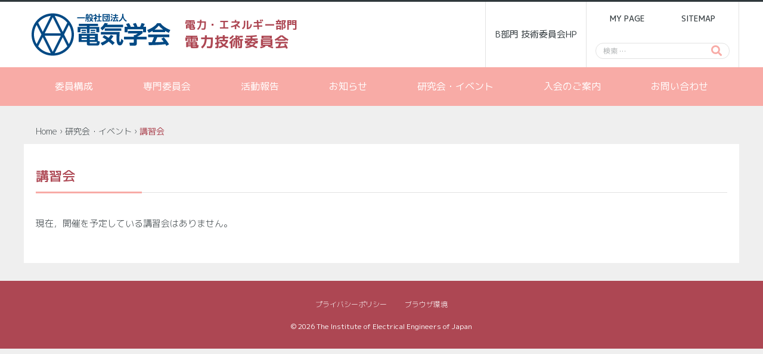

--- FILE ---
content_type: text/html; charset=UTF-8
request_url: https://bpe.ieejpes.org/group-event/workshop/
body_size: 9726
content:
<!DOCTYPE html>
<html lang="ja">
	<head>
		<meta charset="utf-8">
		<meta name="format-detection" content="telephone=no">
		<meta name="viewport" content="width=device-width,initial-scale=1">
		<title>講習会 | 電気学会 電力技術委員会</title>
		<link rel="shortcut icon" href="https://bpe.ieejpes.org/wp-content/themes/phoibos/img/favicon.ico">
		<link rel="apple-touch-icon" size="152x152" href="<https://bpe.ieejpes.org/wp-content/themes/phoibos/img/apple-touch-icon.png">
		<link href="https://fonts.googleapis.com/css?family=Noto+Sans+JP:400,500,700,900&amp;subset=japanese" rel="stylesheet">
		<link rel="preconnect" href="https://fonts.gstatic.com"> 
		<link href="https://fonts.googleapis.com/css2?family=Noto+Sans+JP:wght@700&display=swap" rel="stylesheet">
		<link href="https://fonts.googleapis.com/css2?family=M+PLUS+Rounded+1c&display=swap" rel="stylesheet">
		<link href="https://fonts.googleapis.com/css?family=Roboto" rel="stylesheet">
		<link rel="stylesheet" href="https://bpe.ieejpes.org/wp-content/themes/phoibos/style.css">
		<link href="https://fonts.googleapis.com/earlyaccess/mplus1p.css" rel="stylesheet" />
		<link href="https://fonts.googleapis.com/earlyaccess/roundedmplus1c.css" rel="stylesheet" />
		<link href="https://fonts.googleapis.com/earlyaccess/sawarabimincho.css" rel="stylesheet" />
		<link href="https://fonts.googleapis.com/css?family=Ubuntu" rel="stylesheet">
		<link href="https://fonts.googleapis.com/icon?family=Material+Icons" rel="stylesheet">
		<script src="https://kit.fontawesome.com/bc20a637da.js" crossorigin="anonymous"></script>
		<script type="text/javascript" src="//ajax.googleapis.com/ajax/libs/jquery/2.2.0/jquery.min.js"></script>
		<script type="text/javascript">
		/** Mova Toggle Menu + **/ 
			$(document).ready(function() {
				$(".sub-menu").hide();
				$(".navi a").click(function() {
					$(this).next(".sub-menu").slideToggle();
					$(this).toggleClass("plus");
				});
			});
		/** Modal Window Menu **/
			$(function(){
				$('.mo-1').on('click',function(){$('#mo-1').fadeIn();return false;});
				$('.mo-2').on('click',function(){$('#mo-2').fadeIn();return false;});
				$('.mo-3').on('click',function(){$('#mo-3').fadeIn();return false;});
				$('.mo-4').on('click',function(){$('#mo-4').fadeIn();return false;});
				$('.mo-5').on('click',function(){$('#mo-5').fadeIn();return false;});
				$('.mo-6').on('click',function(){$('#mo-6').fadeIn();return false;});
				$('.mo-7').on('click',function(){$('#mo-7').fadeIn();return false;});
				$('.mo-8').on('click',function(){$('#mo-8').fadeIn();return false;});
				$('.mo-9').on('click',function(){$('#mo-9').fadeIn();return false;});
				$('.poster').on('click',function(){$('#poster').fadeIn();return false;});
				$('.js-modal-close').on('click',function(){$('.js-modal').fadeOut();return false;});
			});
		</script>
				<meta name="description" content="現在，開催を予定している講習会はありません。" />
<meta name='robots' content='max-image-preview:large' />
<link rel="alternate" title="oEmbed (JSON)" type="application/json+oembed" href="https://bpe.ieejpes.org/wp-json/oembed/1.0/embed?url=https%3A%2F%2Fbpe.ieejpes.org%2Fgroup-event%2Fworkshop%2F" />
<link rel="alternate" title="oEmbed (XML)" type="text/xml+oembed" href="https://bpe.ieejpes.org/wp-json/oembed/1.0/embed?url=https%3A%2F%2Fbpe.ieejpes.org%2Fgroup-event%2Fworkshop%2F&#038;format=xml" />
<style id='wp-img-auto-sizes-contain-inline-css' type='text/css'>
img:is([sizes=auto i],[sizes^="auto," i]){contain-intrinsic-size:3000px 1500px}
/*# sourceURL=wp-img-auto-sizes-contain-inline-css */
</style>
<link rel='stylesheet' id='embed-pdf-viewer-css' href='https://bpe.ieejpes.org/wp-content/plugins/embed-pdf-viewer/css/embed-pdf-viewer.css?ver=2.4.6' type='text/css' media='screen' />
<style id='wp-emoji-styles-inline-css' type='text/css'>

	img.wp-smiley, img.emoji {
		display: inline !important;
		border: none !important;
		box-shadow: none !important;
		height: 1em !important;
		width: 1em !important;
		margin: 0 0.07em !important;
		vertical-align: -0.1em !important;
		background: none !important;
		padding: 0 !important;
	}
/*# sourceURL=wp-emoji-styles-inline-css */
</style>
<style id='wp-block-library-inline-css' type='text/css'>
:root{--wp-block-synced-color:#7a00df;--wp-block-synced-color--rgb:122,0,223;--wp-bound-block-color:var(--wp-block-synced-color);--wp-editor-canvas-background:#ddd;--wp-admin-theme-color:#007cba;--wp-admin-theme-color--rgb:0,124,186;--wp-admin-theme-color-darker-10:#006ba1;--wp-admin-theme-color-darker-10--rgb:0,107,160.5;--wp-admin-theme-color-darker-20:#005a87;--wp-admin-theme-color-darker-20--rgb:0,90,135;--wp-admin-border-width-focus:2px}@media (min-resolution:192dpi){:root{--wp-admin-border-width-focus:1.5px}}.wp-element-button{cursor:pointer}:root .has-very-light-gray-background-color{background-color:#eee}:root .has-very-dark-gray-background-color{background-color:#313131}:root .has-very-light-gray-color{color:#eee}:root .has-very-dark-gray-color{color:#313131}:root .has-vivid-green-cyan-to-vivid-cyan-blue-gradient-background{background:linear-gradient(135deg,#00d084,#0693e3)}:root .has-purple-crush-gradient-background{background:linear-gradient(135deg,#34e2e4,#4721fb 50%,#ab1dfe)}:root .has-hazy-dawn-gradient-background{background:linear-gradient(135deg,#faaca8,#dad0ec)}:root .has-subdued-olive-gradient-background{background:linear-gradient(135deg,#fafae1,#67a671)}:root .has-atomic-cream-gradient-background{background:linear-gradient(135deg,#fdd79a,#004a59)}:root .has-nightshade-gradient-background{background:linear-gradient(135deg,#330968,#31cdcf)}:root .has-midnight-gradient-background{background:linear-gradient(135deg,#020381,#2874fc)}:root{--wp--preset--font-size--normal:16px;--wp--preset--font-size--huge:42px}.has-regular-font-size{font-size:1em}.has-larger-font-size{font-size:2.625em}.has-normal-font-size{font-size:var(--wp--preset--font-size--normal)}.has-huge-font-size{font-size:var(--wp--preset--font-size--huge)}.has-text-align-center{text-align:center}.has-text-align-left{text-align:left}.has-text-align-right{text-align:right}.has-fit-text{white-space:nowrap!important}#end-resizable-editor-section{display:none}.aligncenter{clear:both}.items-justified-left{justify-content:flex-start}.items-justified-center{justify-content:center}.items-justified-right{justify-content:flex-end}.items-justified-space-between{justify-content:space-between}.screen-reader-text{border:0;clip-path:inset(50%);height:1px;margin:-1px;overflow:hidden;padding:0;position:absolute;width:1px;word-wrap:normal!important}.screen-reader-text:focus{background-color:#ddd;clip-path:none;color:#444;display:block;font-size:1em;height:auto;left:5px;line-height:normal;padding:15px 23px 14px;text-decoration:none;top:5px;width:auto;z-index:100000}html :where(.has-border-color){border-style:solid}html :where([style*=border-top-color]){border-top-style:solid}html :where([style*=border-right-color]){border-right-style:solid}html :where([style*=border-bottom-color]){border-bottom-style:solid}html :where([style*=border-left-color]){border-left-style:solid}html :where([style*=border-width]){border-style:solid}html :where([style*=border-top-width]){border-top-style:solid}html :where([style*=border-right-width]){border-right-style:solid}html :where([style*=border-bottom-width]){border-bottom-style:solid}html :where([style*=border-left-width]){border-left-style:solid}html :where(img[class*=wp-image-]){height:auto;max-width:100%}:where(figure){margin:0 0 1em}html :where(.is-position-sticky){--wp-admin--admin-bar--position-offset:var(--wp-admin--admin-bar--height,0px)}@media screen and (max-width:600px){html :where(.is-position-sticky){--wp-admin--admin-bar--position-offset:0px}}

/*# sourceURL=wp-block-library-inline-css */
</style><style id='global-styles-inline-css' type='text/css'>
:root{--wp--preset--aspect-ratio--square: 1;--wp--preset--aspect-ratio--4-3: 4/3;--wp--preset--aspect-ratio--3-4: 3/4;--wp--preset--aspect-ratio--3-2: 3/2;--wp--preset--aspect-ratio--2-3: 2/3;--wp--preset--aspect-ratio--16-9: 16/9;--wp--preset--aspect-ratio--9-16: 9/16;--wp--preset--color--black: #000000;--wp--preset--color--cyan-bluish-gray: #abb8c3;--wp--preset--color--white: #ffffff;--wp--preset--color--pale-pink: #f78da7;--wp--preset--color--vivid-red: #cf2e2e;--wp--preset--color--luminous-vivid-orange: #ff6900;--wp--preset--color--luminous-vivid-amber: #fcb900;--wp--preset--color--light-green-cyan: #7bdcb5;--wp--preset--color--vivid-green-cyan: #00d084;--wp--preset--color--pale-cyan-blue: #8ed1fc;--wp--preset--color--vivid-cyan-blue: #0693e3;--wp--preset--color--vivid-purple: #9b51e0;--wp--preset--gradient--vivid-cyan-blue-to-vivid-purple: linear-gradient(135deg,rgb(6,147,227) 0%,rgb(155,81,224) 100%);--wp--preset--gradient--light-green-cyan-to-vivid-green-cyan: linear-gradient(135deg,rgb(122,220,180) 0%,rgb(0,208,130) 100%);--wp--preset--gradient--luminous-vivid-amber-to-luminous-vivid-orange: linear-gradient(135deg,rgb(252,185,0) 0%,rgb(255,105,0) 100%);--wp--preset--gradient--luminous-vivid-orange-to-vivid-red: linear-gradient(135deg,rgb(255,105,0) 0%,rgb(207,46,46) 100%);--wp--preset--gradient--very-light-gray-to-cyan-bluish-gray: linear-gradient(135deg,rgb(238,238,238) 0%,rgb(169,184,195) 100%);--wp--preset--gradient--cool-to-warm-spectrum: linear-gradient(135deg,rgb(74,234,220) 0%,rgb(151,120,209) 20%,rgb(207,42,186) 40%,rgb(238,44,130) 60%,rgb(251,105,98) 80%,rgb(254,248,76) 100%);--wp--preset--gradient--blush-light-purple: linear-gradient(135deg,rgb(255,206,236) 0%,rgb(152,150,240) 100%);--wp--preset--gradient--blush-bordeaux: linear-gradient(135deg,rgb(254,205,165) 0%,rgb(254,45,45) 50%,rgb(107,0,62) 100%);--wp--preset--gradient--luminous-dusk: linear-gradient(135deg,rgb(255,203,112) 0%,rgb(199,81,192) 50%,rgb(65,88,208) 100%);--wp--preset--gradient--pale-ocean: linear-gradient(135deg,rgb(255,245,203) 0%,rgb(182,227,212) 50%,rgb(51,167,181) 100%);--wp--preset--gradient--electric-grass: linear-gradient(135deg,rgb(202,248,128) 0%,rgb(113,206,126) 100%);--wp--preset--gradient--midnight: linear-gradient(135deg,rgb(2,3,129) 0%,rgb(40,116,252) 100%);--wp--preset--font-size--small: 13px;--wp--preset--font-size--medium: 20px;--wp--preset--font-size--large: 36px;--wp--preset--font-size--x-large: 42px;--wp--preset--spacing--20: 0.44rem;--wp--preset--spacing--30: 0.67rem;--wp--preset--spacing--40: 1rem;--wp--preset--spacing--50: 1.5rem;--wp--preset--spacing--60: 2.25rem;--wp--preset--spacing--70: 3.38rem;--wp--preset--spacing--80: 5.06rem;--wp--preset--shadow--natural: 6px 6px 9px rgba(0, 0, 0, 0.2);--wp--preset--shadow--deep: 12px 12px 50px rgba(0, 0, 0, 0.4);--wp--preset--shadow--sharp: 6px 6px 0px rgba(0, 0, 0, 0.2);--wp--preset--shadow--outlined: 6px 6px 0px -3px rgb(255, 255, 255), 6px 6px rgb(0, 0, 0);--wp--preset--shadow--crisp: 6px 6px 0px rgb(0, 0, 0);}:where(.is-layout-flex){gap: 0.5em;}:where(.is-layout-grid){gap: 0.5em;}body .is-layout-flex{display: flex;}.is-layout-flex{flex-wrap: wrap;align-items: center;}.is-layout-flex > :is(*, div){margin: 0;}body .is-layout-grid{display: grid;}.is-layout-grid > :is(*, div){margin: 0;}:where(.wp-block-columns.is-layout-flex){gap: 2em;}:where(.wp-block-columns.is-layout-grid){gap: 2em;}:where(.wp-block-post-template.is-layout-flex){gap: 1.25em;}:where(.wp-block-post-template.is-layout-grid){gap: 1.25em;}.has-black-color{color: var(--wp--preset--color--black) !important;}.has-cyan-bluish-gray-color{color: var(--wp--preset--color--cyan-bluish-gray) !important;}.has-white-color{color: var(--wp--preset--color--white) !important;}.has-pale-pink-color{color: var(--wp--preset--color--pale-pink) !important;}.has-vivid-red-color{color: var(--wp--preset--color--vivid-red) !important;}.has-luminous-vivid-orange-color{color: var(--wp--preset--color--luminous-vivid-orange) !important;}.has-luminous-vivid-amber-color{color: var(--wp--preset--color--luminous-vivid-amber) !important;}.has-light-green-cyan-color{color: var(--wp--preset--color--light-green-cyan) !important;}.has-vivid-green-cyan-color{color: var(--wp--preset--color--vivid-green-cyan) !important;}.has-pale-cyan-blue-color{color: var(--wp--preset--color--pale-cyan-blue) !important;}.has-vivid-cyan-blue-color{color: var(--wp--preset--color--vivid-cyan-blue) !important;}.has-vivid-purple-color{color: var(--wp--preset--color--vivid-purple) !important;}.has-black-background-color{background-color: var(--wp--preset--color--black) !important;}.has-cyan-bluish-gray-background-color{background-color: var(--wp--preset--color--cyan-bluish-gray) !important;}.has-white-background-color{background-color: var(--wp--preset--color--white) !important;}.has-pale-pink-background-color{background-color: var(--wp--preset--color--pale-pink) !important;}.has-vivid-red-background-color{background-color: var(--wp--preset--color--vivid-red) !important;}.has-luminous-vivid-orange-background-color{background-color: var(--wp--preset--color--luminous-vivid-orange) !important;}.has-luminous-vivid-amber-background-color{background-color: var(--wp--preset--color--luminous-vivid-amber) !important;}.has-light-green-cyan-background-color{background-color: var(--wp--preset--color--light-green-cyan) !important;}.has-vivid-green-cyan-background-color{background-color: var(--wp--preset--color--vivid-green-cyan) !important;}.has-pale-cyan-blue-background-color{background-color: var(--wp--preset--color--pale-cyan-blue) !important;}.has-vivid-cyan-blue-background-color{background-color: var(--wp--preset--color--vivid-cyan-blue) !important;}.has-vivid-purple-background-color{background-color: var(--wp--preset--color--vivid-purple) !important;}.has-black-border-color{border-color: var(--wp--preset--color--black) !important;}.has-cyan-bluish-gray-border-color{border-color: var(--wp--preset--color--cyan-bluish-gray) !important;}.has-white-border-color{border-color: var(--wp--preset--color--white) !important;}.has-pale-pink-border-color{border-color: var(--wp--preset--color--pale-pink) !important;}.has-vivid-red-border-color{border-color: var(--wp--preset--color--vivid-red) !important;}.has-luminous-vivid-orange-border-color{border-color: var(--wp--preset--color--luminous-vivid-orange) !important;}.has-luminous-vivid-amber-border-color{border-color: var(--wp--preset--color--luminous-vivid-amber) !important;}.has-light-green-cyan-border-color{border-color: var(--wp--preset--color--light-green-cyan) !important;}.has-vivid-green-cyan-border-color{border-color: var(--wp--preset--color--vivid-green-cyan) !important;}.has-pale-cyan-blue-border-color{border-color: var(--wp--preset--color--pale-cyan-blue) !important;}.has-vivid-cyan-blue-border-color{border-color: var(--wp--preset--color--vivid-cyan-blue) !important;}.has-vivid-purple-border-color{border-color: var(--wp--preset--color--vivid-purple) !important;}.has-vivid-cyan-blue-to-vivid-purple-gradient-background{background: var(--wp--preset--gradient--vivid-cyan-blue-to-vivid-purple) !important;}.has-light-green-cyan-to-vivid-green-cyan-gradient-background{background: var(--wp--preset--gradient--light-green-cyan-to-vivid-green-cyan) !important;}.has-luminous-vivid-amber-to-luminous-vivid-orange-gradient-background{background: var(--wp--preset--gradient--luminous-vivid-amber-to-luminous-vivid-orange) !important;}.has-luminous-vivid-orange-to-vivid-red-gradient-background{background: var(--wp--preset--gradient--luminous-vivid-orange-to-vivid-red) !important;}.has-very-light-gray-to-cyan-bluish-gray-gradient-background{background: var(--wp--preset--gradient--very-light-gray-to-cyan-bluish-gray) !important;}.has-cool-to-warm-spectrum-gradient-background{background: var(--wp--preset--gradient--cool-to-warm-spectrum) !important;}.has-blush-light-purple-gradient-background{background: var(--wp--preset--gradient--blush-light-purple) !important;}.has-blush-bordeaux-gradient-background{background: var(--wp--preset--gradient--blush-bordeaux) !important;}.has-luminous-dusk-gradient-background{background: var(--wp--preset--gradient--luminous-dusk) !important;}.has-pale-ocean-gradient-background{background: var(--wp--preset--gradient--pale-ocean) !important;}.has-electric-grass-gradient-background{background: var(--wp--preset--gradient--electric-grass) !important;}.has-midnight-gradient-background{background: var(--wp--preset--gradient--midnight) !important;}.has-small-font-size{font-size: var(--wp--preset--font-size--small) !important;}.has-medium-font-size{font-size: var(--wp--preset--font-size--medium) !important;}.has-large-font-size{font-size: var(--wp--preset--font-size--large) !important;}.has-x-large-font-size{font-size: var(--wp--preset--font-size--x-large) !important;}
/*# sourceURL=global-styles-inline-css */
</style>

<style id='classic-theme-styles-inline-css' type='text/css'>
/*! This file is auto-generated */
.wp-block-button__link{color:#fff;background-color:#32373c;border-radius:9999px;box-shadow:none;text-decoration:none;padding:calc(.667em + 2px) calc(1.333em + 2px);font-size:1.125em}.wp-block-file__button{background:#32373c;color:#fff;text-decoration:none}
/*# sourceURL=/wp-includes/css/classic-themes.min.css */
</style>
<link rel='stylesheet' id='contact-form-7-css' href='https://bpe.ieejpes.org/wp-content/plugins/contact-form-7/includes/css/styles.css?ver=6.1.4' type='text/css' media='all' />
<link rel="https://api.w.org/" href="https://bpe.ieejpes.org/wp-json/" /><link rel="alternate" title="JSON" type="application/json" href="https://bpe.ieejpes.org/wp-json/wp/v2/pages/142" /><meta name="generator" content="WordPress 6.9" />

<link rel="stylesheet" href="https://bpe.ieejpes.org/wp-content/plugins/count-per-day/counter.css" type="text/css" />
<link rel="icon" href="https://bpe.ieejpes.org/wp-content/uploads/2021/12/cropped-ieej-logo2-32x32.png" sizes="32x32" />
<link rel="icon" href="https://bpe.ieejpes.org/wp-content/uploads/2021/12/cropped-ieej-logo2-192x192.png" sizes="192x192" />
<link rel="apple-touch-icon" href="https://bpe.ieejpes.org/wp-content/uploads/2021/12/cropped-ieej-logo2-180x180.png" />
<meta name="msapplication-TileImage" content="https://bpe.ieejpes.org/wp-content/uploads/2021/12/cropped-ieej-logo2-270x270.png" />
	</head>
	<body class="wp-singular page-template-default page page-id-142 page-child parent-pageid-94 wp-theme-phoibos">
    	<div class="page-wrap">
			<header>
				<div class="header-in">
					<div class="header-signature">
						<div class="logomark hidden-sp"><img src="https://bpe.ieejpes.org/wp-content/themes/phoibos/img/ieej-logo.png" alt="IEEJ"></div>
						<div class="logomark pc-hide"><img src="https://bpe.ieejpes.org/wp-content/themes/phoibos/img/ieej-logo-w.png" alt="IEEJ"></div>
						<div id="text-2" class="top-widget keycolor">			<div class="textwidget"><p><a href="https://bpe.ieejpes.org/"><span class="bumon">電力・エネルギー部門</span><br />
<span class="iinkai">電力技術委員会</span></a></p>
</div>
		</div>					</div>
					<div class="header-box1">
						<nav class="hidden-sp"><ul id="menu-top-1" class="header-box-navi top-box"><li id="menu-item-105" class="menu-item menu-item-type-custom menu-item-object-custom menu-item-105"><a href="https://www.iee.jp/pes/comite_tech/overview/">B部門 技術委員会HP</a></li>
</ul></nav>					<div class="header-box2">
						<ul id="menu-top-2" class="top-menu-list hidden-sp"><li id="menu-item-106" class="menu-item menu-item-type-custom menu-item-object-custom menu-item-106"><a target="_blank" href="https://www.iee.or.jp/cfml/OA/front/login/fco_Login.cfm">MY PAGE</a></li>
<li id="menu-item-313" class="menu-item menu-item-type-post_type menu-item-object-page menu-item-313"><a href="https://bpe.ieejpes.org/sitemap/">SITEMAP</a></li>
</ul>            			<form action="https://bpe.ieejpes.org/" method="get" class="p-search js-searchform">
							<div>
                    			<input type="text" name="s" id="s" placeholder="検索 &hellip;" id="s-box" >
                    			<button id="s-btn" class="keycolor" type="submit"><i class="fas fa-search"></i></button>
							</div>
            			</form>
            		</div>
          		</div>
        	</div>
        	<div class="keytone hidden-sp"><ul id="menu-main" class="main-menu"><li id="menu-item-315" class="menu-item menu-item-type-post_type menu-item-object-page menu-item-315"><a href="https://bpe.ieejpes.org/committees/">委員構成</a></li>
<li id="menu-item-310" class="mo-1 menu-item menu-item-type-post_type menu-item-object-page menu-item-310"><a href="https://bpe.ieejpes.org/expert-committee/">専門委員会</a></li>
<li id="menu-item-356" class="menu-item menu-item-type-post_type menu-item-object-page menu-item-356"><a href="https://bpe.ieejpes.org/activity-report/">活動報告</a></li>
<li id="menu-item-293" class="menu-item menu-item-type-taxonomy menu-item-object-category menu-item-293"><a href="https://bpe.ieejpes.org/category/info/">お知らせ</a></li>
<li id="menu-item-314" class="mo-2 menu-item menu-item-type-post_type menu-item-object-page current-page-ancestor menu-item-314"><a href="https://bpe.ieejpes.org/group-event/">研究会・イベント</a></li>
<li id="menu-item-294" class="menu-item menu-item-type-custom menu-item-object-custom menu-item-294"><a href="https://www.iee.jp/enrollment/individual_member/">入会のご案内</a></li>
<li id="menu-item-388" class="menu-item menu-item-type-post_type menu-item-object-page menu-item-388"><a href="https://bpe.ieejpes.org/mailform/">お問い合わせ</a></li>
</ul></div>        	  <ul>
	    <li>
		<div id="mo-2" class="modal js-modal">
			<div class="modal_bg js-modal-close"></div>
						<div class="modal_content"><table style="border-collapse: collapse; width: 100%;">
<tbody>
<tr>
<th>研究会・イベント</th>
<td>
<div class="subhead">研究会</div>
<ul class="modal-list">
 	<li><a href="https://www.iee.jp/tech_mtg/host/">研究会</a></li>
</ul>
</td>
<td>
<div class="subhead">イベント</div>
<ul class="modal-list">
 	<li><a href="https://bpe.ieejpes.org/forum/">フォーラム</a></li>
 	<li><a href="https://bpe.ieejpes.org/workshop/" rel="noopener">講習会</a></li>
 	<li><a href="https://bpe.ieejpes.org/symposium/" rel="noopener">シンポジウム</a></li>
 	<li><a href="https://bpe.ieejpes.org/lecture/" rel="noopener">講演会</a></li>
</ul>
</td>
</tr>
</tbody>
</table></div>
		</div>
    </li>
	    <li>
		<div id="mo-1" class="modal js-modal">
			<div class="modal_bg js-modal-close"></div>
						<div class="modal_content"><table style="border-collapse: collapse; width: 100%;">
<tbody>
<tr>
<th>専門委員会</th>
<td>
<ul class="modal-list">
 	<li><a href="https://www.iee.jp/comite/b/">委員会一覧</a></li>
 	<li><a href="https://www.iee.jp/comite/offering/" rel="noopener">委員の公募</a></li>
</ul>
</td>
<td></td>
</tr>
</tbody>
</table></div>
		</div>
    </li>
	 </ul>
			</header>
			<nav class="mova">
	<div class="keytone pc-hide"><ul id="menu-mova" class="navi-in js-navi keytone"><li id="menu-item-311" class="navi_single menu-item menu-item-type-post_type menu-item-object-page menu-item-311"><a href="https://bpe.ieejpes.org/committees/">委員構成</a></li>
<li id="menu-item-295" class="navi menu-item menu-item-type-custom menu-item-object-custom menu-item-has-children menu-item-295"><a>専門委員会</a>
<ul class="sub-menu">
	<li id="menu-item-194" class="menu-item menu-item-type-custom menu-item-object-custom menu-item-194"><a href="https://www.iee.jp/comite/b/">委員会一覧</a></li>
	<li id="menu-item-263" class="menu-item menu-item-type-custom menu-item-object-custom menu-item-263"><a href="https://www.iee.jp/comite/offering/">委員の公募</a></li>
</ul>
</li>
<li id="menu-item-353" class="navi_single menu-item menu-item-type-post_type menu-item-object-page menu-item-353"><a href="https://bpe.ieejpes.org/activity-report/">活動報告</a></li>
<li id="menu-item-297" class="navi menu-item menu-item-type-custom menu-item-object-custom current-menu-ancestor current-menu-parent menu-item-has-children menu-item-297"><a>研究会・イベント</a>
<ul class="sub-menu">
	<li id="menu-item-296" class="menu-item menu-item-type-custom menu-item-object-custom menu-item-296"><a target="_blank" href="https://www.iee.jp/tech_mtg/host/">研究会</a></li>
	<li id="menu-item-309" class="menu-item menu-item-type-post_type menu-item-object-page menu-item-309"><a href="https://bpe.ieejpes.org/group-event/forum/">フォーラム</a></li>
	<li id="menu-item-308" class="menu-item menu-item-type-post_type menu-item-object-page current-menu-item page_item page-item-142 current_page_item menu-item-308"><a href="https://bpe.ieejpes.org/group-event/workshop/" aria-current="page">講習会</a></li>
	<li id="menu-item-307" class="menu-item menu-item-type-post_type menu-item-object-page menu-item-307"><a href="https://bpe.ieejpes.org/group-event/symposium/">シンポジウム</a></li>
	<li id="menu-item-306" class="menu-item menu-item-type-post_type menu-item-object-page menu-item-306"><a href="https://bpe.ieejpes.org/group-event/lecture/">講演会</a></li>
</ul>
</li>
<li id="menu-item-108" class="navi_single menu-item menu-item-type-custom menu-item-object-custom menu-item-108"><a href="https://www.iee.jp/enrollment/individual_member/">入会のご案内</a></li>
</ul></div>
	<ul class="navi_menu pc-hide">
		<li><a class="mova-navi_items js-navi-menu"><span class="mova-navi-icon icon-bar"></span><span class="mova-navi-text">メニュー</span></a></li>
		<li><a class="mova-navi_items" href="https://bpe.ieejpes.org"><i class="fas fa-home mova-navi-icon"></i></span><span class="mova-navi-text">ホーム</span></a></li>
		<li><a class="mova-navi_items" href="https://bpe.ieejpes.org/category/info/"><i class="fas fa-bullhorn mova-navi-icon"></i><span class="mova-navi-text">お知らせ</span></a></li>
		<li><a class="mova-navi_items" href="https://bpe.ieejpes.org/category/events/"><i class="fas fa-flag mova-navi-icon"></i><span class="mova-navi-text">イベント</span></a></li>
		<li><a class="mova-navi_items" href="https://bpe.ieejpes.org/mailform/"><i class="fas fa-envelope mova-navi-icon"></i><span class="mova-navi-text">お問い合わせ</span></a></li>
		<li><a class="mova-navi_items js-navi-search"><i class="fas fa-search mova-navi-icon"></i><span class="mova-navi-text">検索</span></a></li>
	</ul>
	<span class="navi_bg js-navi-bg"></span>
</nav>	<div class="contents_in">
	<main class="contents_wrap">
		<div class="breadcrumb-list" xmlns:v="http://rdf.data-vocabulary.org/#"><span class="breadcrumb" typeof="v:Breadcrumb"><a rel="v:url" property="v:title" href="https://bpe.ieejpes.org/">Home</a></span> <span class="chevron">&#8250;</span> <span class="breadcrumb" typeof="v:Breadcrumb"><a rel="v:url" property="v:title" href="https://bpe.ieejpes.org/group-event/">研究会・イベント</a></span> <span class="chevron">&#8250;</span> <span class="breadcrumb-current">講習会</span></div>		<section>
			<h1 class="heading">講習会</h1>
			<div class="tb-wrap">現在，開催を予定している講習会はありません。</div>
					</section>
	</div>
</main>
		<footer class="footer-wrap chictone">
					<div class="foot-menu"><ul id="menu-foot" class="foot-menu"><li id="menu-item-107" class="menu-item menu-item-type-custom menu-item-object-custom menu-item-107"><a href="https://www.iee.jp/privacypolicy/">プライバシーポリシー</a></li>
<li id="menu-item-312" class="menu-item menu-item-type-post_type menu-item-object-page menu-item-312"><a href="https://bpe.ieejpes.org/browser/">ブラウザ環境</a></li>
</ul></div>			<div class="copy">&copy; 2026 <a href="https://bpe.ieejpes.org/">The Institute of Electrical Engineers of Japan</a></div>
		</footer>
		<script type="text/javascript" src="https://bpe.ieejpes.org/wp-content/themes/phoibos/js/bx.js"></script>
	</body>
	<script type="speculationrules">
{"prefetch":[{"source":"document","where":{"and":[{"href_matches":"/*"},{"not":{"href_matches":["/wp-*.php","/wp-admin/*","/wp-content/uploads/*","/wp-content/*","/wp-content/plugins/*","/wp-content/themes/phoibos/*","/*\\?(.+)"]}},{"not":{"selector_matches":"a[rel~=\"nofollow\"]"}},{"not":{"selector_matches":".no-prefetch, .no-prefetch a"}}]},"eagerness":"conservative"}]}
</script>
<script type="text/javascript" src="https://bpe.ieejpes.org/wp-includes/js/dist/hooks.min.js?ver=dd5603f07f9220ed27f1" id="wp-hooks-js"></script>
<script type="text/javascript" src="https://bpe.ieejpes.org/wp-includes/js/dist/i18n.min.js?ver=c26c3dc7bed366793375" id="wp-i18n-js"></script>
<script type="text/javascript" id="wp-i18n-js-after">
/* <![CDATA[ */
wp.i18n.setLocaleData( { 'text direction\u0004ltr': [ 'ltr' ] } );
//# sourceURL=wp-i18n-js-after
/* ]]> */
</script>
<script type="text/javascript" src="https://bpe.ieejpes.org/wp-content/plugins/contact-form-7/includes/swv/js/index.js?ver=6.1.4" id="swv-js"></script>
<script type="text/javascript" id="contact-form-7-js-translations">
/* <![CDATA[ */
( function( domain, translations ) {
	var localeData = translations.locale_data[ domain ] || translations.locale_data.messages;
	localeData[""].domain = domain;
	wp.i18n.setLocaleData( localeData, domain );
} )( "contact-form-7", {"translation-revision-date":"2025-11-30 08:12:23+0000","generator":"GlotPress\/4.0.3","domain":"messages","locale_data":{"messages":{"":{"domain":"messages","plural-forms":"nplurals=1; plural=0;","lang":"ja_JP"},"This contact form is placed in the wrong place.":["\u3053\u306e\u30b3\u30f3\u30bf\u30af\u30c8\u30d5\u30a9\u30fc\u30e0\u306f\u9593\u9055\u3063\u305f\u4f4d\u7f6e\u306b\u7f6e\u304b\u308c\u3066\u3044\u307e\u3059\u3002"],"Error:":["\u30a8\u30e9\u30fc:"]}},"comment":{"reference":"includes\/js\/index.js"}} );
//# sourceURL=contact-form-7-js-translations
/* ]]> */
</script>
<script type="text/javascript" id="contact-form-7-js-before">
/* <![CDATA[ */
var wpcf7 = {
    "api": {
        "root": "https:\/\/bpe.ieejpes.org\/wp-json\/",
        "namespace": "contact-form-7\/v1"
    }
};
//# sourceURL=contact-form-7-js-before
/* ]]> */
</script>
<script type="text/javascript" src="https://bpe.ieejpes.org/wp-content/plugins/contact-form-7/includes/js/index.js?ver=6.1.4" id="contact-form-7-js"></script>
<script type="text/javascript" src="https://www.google.com/recaptcha/api.js?render=6Lf6UgArAAAAAFIkL4CHpUfyxTyTYhShTkShKom_&amp;ver=3.0" id="google-recaptcha-js"></script>
<script type="text/javascript" src="https://bpe.ieejpes.org/wp-includes/js/dist/vendor/wp-polyfill.min.js?ver=3.15.0" id="wp-polyfill-js"></script>
<script type="text/javascript" id="wpcf7-recaptcha-js-before">
/* <![CDATA[ */
var wpcf7_recaptcha = {
    "sitekey": "6Lf6UgArAAAAAFIkL4CHpUfyxTyTYhShTkShKom_",
    "actions": {
        "homepage": "homepage",
        "contactform": "contactform"
    }
};
//# sourceURL=wpcf7-recaptcha-js-before
/* ]]> */
</script>
<script type="text/javascript" src="https://bpe.ieejpes.org/wp-content/plugins/contact-form-7/modules/recaptcha/index.js?ver=6.1.4" id="wpcf7-recaptcha-js"></script>
<script id="wp-emoji-settings" type="application/json">
{"baseUrl":"https://s.w.org/images/core/emoji/17.0.2/72x72/","ext":".png","svgUrl":"https://s.w.org/images/core/emoji/17.0.2/svg/","svgExt":".svg","source":{"concatemoji":"https://bpe.ieejpes.org/wp-includes/js/wp-emoji-release.min.js?ver=6.9"}}
</script>
<script type="module">
/* <![CDATA[ */
/*! This file is auto-generated */
const a=JSON.parse(document.getElementById("wp-emoji-settings").textContent),o=(window._wpemojiSettings=a,"wpEmojiSettingsSupports"),s=["flag","emoji"];function i(e){try{var t={supportTests:e,timestamp:(new Date).valueOf()};sessionStorage.setItem(o,JSON.stringify(t))}catch(e){}}function c(e,t,n){e.clearRect(0,0,e.canvas.width,e.canvas.height),e.fillText(t,0,0);t=new Uint32Array(e.getImageData(0,0,e.canvas.width,e.canvas.height).data);e.clearRect(0,0,e.canvas.width,e.canvas.height),e.fillText(n,0,0);const a=new Uint32Array(e.getImageData(0,0,e.canvas.width,e.canvas.height).data);return t.every((e,t)=>e===a[t])}function p(e,t){e.clearRect(0,0,e.canvas.width,e.canvas.height),e.fillText(t,0,0);var n=e.getImageData(16,16,1,1);for(let e=0;e<n.data.length;e++)if(0!==n.data[e])return!1;return!0}function u(e,t,n,a){switch(t){case"flag":return n(e,"\ud83c\udff3\ufe0f\u200d\u26a7\ufe0f","\ud83c\udff3\ufe0f\u200b\u26a7\ufe0f")?!1:!n(e,"\ud83c\udde8\ud83c\uddf6","\ud83c\udde8\u200b\ud83c\uddf6")&&!n(e,"\ud83c\udff4\udb40\udc67\udb40\udc62\udb40\udc65\udb40\udc6e\udb40\udc67\udb40\udc7f","\ud83c\udff4\u200b\udb40\udc67\u200b\udb40\udc62\u200b\udb40\udc65\u200b\udb40\udc6e\u200b\udb40\udc67\u200b\udb40\udc7f");case"emoji":return!a(e,"\ud83e\u1fac8")}return!1}function f(e,t,n,a){let r;const o=(r="undefined"!=typeof WorkerGlobalScope&&self instanceof WorkerGlobalScope?new OffscreenCanvas(300,150):document.createElement("canvas")).getContext("2d",{willReadFrequently:!0}),s=(o.textBaseline="top",o.font="600 32px Arial",{});return e.forEach(e=>{s[e]=t(o,e,n,a)}),s}function r(e){var t=document.createElement("script");t.src=e,t.defer=!0,document.head.appendChild(t)}a.supports={everything:!0,everythingExceptFlag:!0},new Promise(t=>{let n=function(){try{var e=JSON.parse(sessionStorage.getItem(o));if("object"==typeof e&&"number"==typeof e.timestamp&&(new Date).valueOf()<e.timestamp+604800&&"object"==typeof e.supportTests)return e.supportTests}catch(e){}return null}();if(!n){if("undefined"!=typeof Worker&&"undefined"!=typeof OffscreenCanvas&&"undefined"!=typeof URL&&URL.createObjectURL&&"undefined"!=typeof Blob)try{var e="postMessage("+f.toString()+"("+[JSON.stringify(s),u.toString(),c.toString(),p.toString()].join(",")+"));",a=new Blob([e],{type:"text/javascript"});const r=new Worker(URL.createObjectURL(a),{name:"wpTestEmojiSupports"});return void(r.onmessage=e=>{i(n=e.data),r.terminate(),t(n)})}catch(e){}i(n=f(s,u,c,p))}t(n)}).then(e=>{for(const n in e)a.supports[n]=e[n],a.supports.everything=a.supports.everything&&a.supports[n],"flag"!==n&&(a.supports.everythingExceptFlag=a.supports.everythingExceptFlag&&a.supports[n]);var t;a.supports.everythingExceptFlag=a.supports.everythingExceptFlag&&!a.supports.flag,a.supports.everything||((t=a.source||{}).concatemoji?r(t.concatemoji):t.wpemoji&&t.twemoji&&(r(t.twemoji),r(t.wpemoji)))});
//# sourceURL=https://bpe.ieejpes.org/wp-includes/js/wp-emoji-loader.min.js
/* ]]> */
</script>
</html>

--- FILE ---
content_type: text/html; charset=utf-8
request_url: https://www.google.com/recaptcha/api2/anchor?ar=1&k=6Lf6UgArAAAAAFIkL4CHpUfyxTyTYhShTkShKom_&co=aHR0cHM6Ly9icGUuaWVlanBlcy5vcmc6NDQz&hl=en&v=PoyoqOPhxBO7pBk68S4YbpHZ&size=invisible&anchor-ms=20000&execute-ms=30000&cb=8exl5whbfcs6
body_size: 48655
content:
<!DOCTYPE HTML><html dir="ltr" lang="en"><head><meta http-equiv="Content-Type" content="text/html; charset=UTF-8">
<meta http-equiv="X-UA-Compatible" content="IE=edge">
<title>reCAPTCHA</title>
<style type="text/css">
/* cyrillic-ext */
@font-face {
  font-family: 'Roboto';
  font-style: normal;
  font-weight: 400;
  font-stretch: 100%;
  src: url(//fonts.gstatic.com/s/roboto/v48/KFO7CnqEu92Fr1ME7kSn66aGLdTylUAMa3GUBHMdazTgWw.woff2) format('woff2');
  unicode-range: U+0460-052F, U+1C80-1C8A, U+20B4, U+2DE0-2DFF, U+A640-A69F, U+FE2E-FE2F;
}
/* cyrillic */
@font-face {
  font-family: 'Roboto';
  font-style: normal;
  font-weight: 400;
  font-stretch: 100%;
  src: url(//fonts.gstatic.com/s/roboto/v48/KFO7CnqEu92Fr1ME7kSn66aGLdTylUAMa3iUBHMdazTgWw.woff2) format('woff2');
  unicode-range: U+0301, U+0400-045F, U+0490-0491, U+04B0-04B1, U+2116;
}
/* greek-ext */
@font-face {
  font-family: 'Roboto';
  font-style: normal;
  font-weight: 400;
  font-stretch: 100%;
  src: url(//fonts.gstatic.com/s/roboto/v48/KFO7CnqEu92Fr1ME7kSn66aGLdTylUAMa3CUBHMdazTgWw.woff2) format('woff2');
  unicode-range: U+1F00-1FFF;
}
/* greek */
@font-face {
  font-family: 'Roboto';
  font-style: normal;
  font-weight: 400;
  font-stretch: 100%;
  src: url(//fonts.gstatic.com/s/roboto/v48/KFO7CnqEu92Fr1ME7kSn66aGLdTylUAMa3-UBHMdazTgWw.woff2) format('woff2');
  unicode-range: U+0370-0377, U+037A-037F, U+0384-038A, U+038C, U+038E-03A1, U+03A3-03FF;
}
/* math */
@font-face {
  font-family: 'Roboto';
  font-style: normal;
  font-weight: 400;
  font-stretch: 100%;
  src: url(//fonts.gstatic.com/s/roboto/v48/KFO7CnqEu92Fr1ME7kSn66aGLdTylUAMawCUBHMdazTgWw.woff2) format('woff2');
  unicode-range: U+0302-0303, U+0305, U+0307-0308, U+0310, U+0312, U+0315, U+031A, U+0326-0327, U+032C, U+032F-0330, U+0332-0333, U+0338, U+033A, U+0346, U+034D, U+0391-03A1, U+03A3-03A9, U+03B1-03C9, U+03D1, U+03D5-03D6, U+03F0-03F1, U+03F4-03F5, U+2016-2017, U+2034-2038, U+203C, U+2040, U+2043, U+2047, U+2050, U+2057, U+205F, U+2070-2071, U+2074-208E, U+2090-209C, U+20D0-20DC, U+20E1, U+20E5-20EF, U+2100-2112, U+2114-2115, U+2117-2121, U+2123-214F, U+2190, U+2192, U+2194-21AE, U+21B0-21E5, U+21F1-21F2, U+21F4-2211, U+2213-2214, U+2216-22FF, U+2308-230B, U+2310, U+2319, U+231C-2321, U+2336-237A, U+237C, U+2395, U+239B-23B7, U+23D0, U+23DC-23E1, U+2474-2475, U+25AF, U+25B3, U+25B7, U+25BD, U+25C1, U+25CA, U+25CC, U+25FB, U+266D-266F, U+27C0-27FF, U+2900-2AFF, U+2B0E-2B11, U+2B30-2B4C, U+2BFE, U+3030, U+FF5B, U+FF5D, U+1D400-1D7FF, U+1EE00-1EEFF;
}
/* symbols */
@font-face {
  font-family: 'Roboto';
  font-style: normal;
  font-weight: 400;
  font-stretch: 100%;
  src: url(//fonts.gstatic.com/s/roboto/v48/KFO7CnqEu92Fr1ME7kSn66aGLdTylUAMaxKUBHMdazTgWw.woff2) format('woff2');
  unicode-range: U+0001-000C, U+000E-001F, U+007F-009F, U+20DD-20E0, U+20E2-20E4, U+2150-218F, U+2190, U+2192, U+2194-2199, U+21AF, U+21E6-21F0, U+21F3, U+2218-2219, U+2299, U+22C4-22C6, U+2300-243F, U+2440-244A, U+2460-24FF, U+25A0-27BF, U+2800-28FF, U+2921-2922, U+2981, U+29BF, U+29EB, U+2B00-2BFF, U+4DC0-4DFF, U+FFF9-FFFB, U+10140-1018E, U+10190-1019C, U+101A0, U+101D0-101FD, U+102E0-102FB, U+10E60-10E7E, U+1D2C0-1D2D3, U+1D2E0-1D37F, U+1F000-1F0FF, U+1F100-1F1AD, U+1F1E6-1F1FF, U+1F30D-1F30F, U+1F315, U+1F31C, U+1F31E, U+1F320-1F32C, U+1F336, U+1F378, U+1F37D, U+1F382, U+1F393-1F39F, U+1F3A7-1F3A8, U+1F3AC-1F3AF, U+1F3C2, U+1F3C4-1F3C6, U+1F3CA-1F3CE, U+1F3D4-1F3E0, U+1F3ED, U+1F3F1-1F3F3, U+1F3F5-1F3F7, U+1F408, U+1F415, U+1F41F, U+1F426, U+1F43F, U+1F441-1F442, U+1F444, U+1F446-1F449, U+1F44C-1F44E, U+1F453, U+1F46A, U+1F47D, U+1F4A3, U+1F4B0, U+1F4B3, U+1F4B9, U+1F4BB, U+1F4BF, U+1F4C8-1F4CB, U+1F4D6, U+1F4DA, U+1F4DF, U+1F4E3-1F4E6, U+1F4EA-1F4ED, U+1F4F7, U+1F4F9-1F4FB, U+1F4FD-1F4FE, U+1F503, U+1F507-1F50B, U+1F50D, U+1F512-1F513, U+1F53E-1F54A, U+1F54F-1F5FA, U+1F610, U+1F650-1F67F, U+1F687, U+1F68D, U+1F691, U+1F694, U+1F698, U+1F6AD, U+1F6B2, U+1F6B9-1F6BA, U+1F6BC, U+1F6C6-1F6CF, U+1F6D3-1F6D7, U+1F6E0-1F6EA, U+1F6F0-1F6F3, U+1F6F7-1F6FC, U+1F700-1F7FF, U+1F800-1F80B, U+1F810-1F847, U+1F850-1F859, U+1F860-1F887, U+1F890-1F8AD, U+1F8B0-1F8BB, U+1F8C0-1F8C1, U+1F900-1F90B, U+1F93B, U+1F946, U+1F984, U+1F996, U+1F9E9, U+1FA00-1FA6F, U+1FA70-1FA7C, U+1FA80-1FA89, U+1FA8F-1FAC6, U+1FACE-1FADC, U+1FADF-1FAE9, U+1FAF0-1FAF8, U+1FB00-1FBFF;
}
/* vietnamese */
@font-face {
  font-family: 'Roboto';
  font-style: normal;
  font-weight: 400;
  font-stretch: 100%;
  src: url(//fonts.gstatic.com/s/roboto/v48/KFO7CnqEu92Fr1ME7kSn66aGLdTylUAMa3OUBHMdazTgWw.woff2) format('woff2');
  unicode-range: U+0102-0103, U+0110-0111, U+0128-0129, U+0168-0169, U+01A0-01A1, U+01AF-01B0, U+0300-0301, U+0303-0304, U+0308-0309, U+0323, U+0329, U+1EA0-1EF9, U+20AB;
}
/* latin-ext */
@font-face {
  font-family: 'Roboto';
  font-style: normal;
  font-weight: 400;
  font-stretch: 100%;
  src: url(//fonts.gstatic.com/s/roboto/v48/KFO7CnqEu92Fr1ME7kSn66aGLdTylUAMa3KUBHMdazTgWw.woff2) format('woff2');
  unicode-range: U+0100-02BA, U+02BD-02C5, U+02C7-02CC, U+02CE-02D7, U+02DD-02FF, U+0304, U+0308, U+0329, U+1D00-1DBF, U+1E00-1E9F, U+1EF2-1EFF, U+2020, U+20A0-20AB, U+20AD-20C0, U+2113, U+2C60-2C7F, U+A720-A7FF;
}
/* latin */
@font-face {
  font-family: 'Roboto';
  font-style: normal;
  font-weight: 400;
  font-stretch: 100%;
  src: url(//fonts.gstatic.com/s/roboto/v48/KFO7CnqEu92Fr1ME7kSn66aGLdTylUAMa3yUBHMdazQ.woff2) format('woff2');
  unicode-range: U+0000-00FF, U+0131, U+0152-0153, U+02BB-02BC, U+02C6, U+02DA, U+02DC, U+0304, U+0308, U+0329, U+2000-206F, U+20AC, U+2122, U+2191, U+2193, U+2212, U+2215, U+FEFF, U+FFFD;
}
/* cyrillic-ext */
@font-face {
  font-family: 'Roboto';
  font-style: normal;
  font-weight: 500;
  font-stretch: 100%;
  src: url(//fonts.gstatic.com/s/roboto/v48/KFO7CnqEu92Fr1ME7kSn66aGLdTylUAMa3GUBHMdazTgWw.woff2) format('woff2');
  unicode-range: U+0460-052F, U+1C80-1C8A, U+20B4, U+2DE0-2DFF, U+A640-A69F, U+FE2E-FE2F;
}
/* cyrillic */
@font-face {
  font-family: 'Roboto';
  font-style: normal;
  font-weight: 500;
  font-stretch: 100%;
  src: url(//fonts.gstatic.com/s/roboto/v48/KFO7CnqEu92Fr1ME7kSn66aGLdTylUAMa3iUBHMdazTgWw.woff2) format('woff2');
  unicode-range: U+0301, U+0400-045F, U+0490-0491, U+04B0-04B1, U+2116;
}
/* greek-ext */
@font-face {
  font-family: 'Roboto';
  font-style: normal;
  font-weight: 500;
  font-stretch: 100%;
  src: url(//fonts.gstatic.com/s/roboto/v48/KFO7CnqEu92Fr1ME7kSn66aGLdTylUAMa3CUBHMdazTgWw.woff2) format('woff2');
  unicode-range: U+1F00-1FFF;
}
/* greek */
@font-face {
  font-family: 'Roboto';
  font-style: normal;
  font-weight: 500;
  font-stretch: 100%;
  src: url(//fonts.gstatic.com/s/roboto/v48/KFO7CnqEu92Fr1ME7kSn66aGLdTylUAMa3-UBHMdazTgWw.woff2) format('woff2');
  unicode-range: U+0370-0377, U+037A-037F, U+0384-038A, U+038C, U+038E-03A1, U+03A3-03FF;
}
/* math */
@font-face {
  font-family: 'Roboto';
  font-style: normal;
  font-weight: 500;
  font-stretch: 100%;
  src: url(//fonts.gstatic.com/s/roboto/v48/KFO7CnqEu92Fr1ME7kSn66aGLdTylUAMawCUBHMdazTgWw.woff2) format('woff2');
  unicode-range: U+0302-0303, U+0305, U+0307-0308, U+0310, U+0312, U+0315, U+031A, U+0326-0327, U+032C, U+032F-0330, U+0332-0333, U+0338, U+033A, U+0346, U+034D, U+0391-03A1, U+03A3-03A9, U+03B1-03C9, U+03D1, U+03D5-03D6, U+03F0-03F1, U+03F4-03F5, U+2016-2017, U+2034-2038, U+203C, U+2040, U+2043, U+2047, U+2050, U+2057, U+205F, U+2070-2071, U+2074-208E, U+2090-209C, U+20D0-20DC, U+20E1, U+20E5-20EF, U+2100-2112, U+2114-2115, U+2117-2121, U+2123-214F, U+2190, U+2192, U+2194-21AE, U+21B0-21E5, U+21F1-21F2, U+21F4-2211, U+2213-2214, U+2216-22FF, U+2308-230B, U+2310, U+2319, U+231C-2321, U+2336-237A, U+237C, U+2395, U+239B-23B7, U+23D0, U+23DC-23E1, U+2474-2475, U+25AF, U+25B3, U+25B7, U+25BD, U+25C1, U+25CA, U+25CC, U+25FB, U+266D-266F, U+27C0-27FF, U+2900-2AFF, U+2B0E-2B11, U+2B30-2B4C, U+2BFE, U+3030, U+FF5B, U+FF5D, U+1D400-1D7FF, U+1EE00-1EEFF;
}
/* symbols */
@font-face {
  font-family: 'Roboto';
  font-style: normal;
  font-weight: 500;
  font-stretch: 100%;
  src: url(//fonts.gstatic.com/s/roboto/v48/KFO7CnqEu92Fr1ME7kSn66aGLdTylUAMaxKUBHMdazTgWw.woff2) format('woff2');
  unicode-range: U+0001-000C, U+000E-001F, U+007F-009F, U+20DD-20E0, U+20E2-20E4, U+2150-218F, U+2190, U+2192, U+2194-2199, U+21AF, U+21E6-21F0, U+21F3, U+2218-2219, U+2299, U+22C4-22C6, U+2300-243F, U+2440-244A, U+2460-24FF, U+25A0-27BF, U+2800-28FF, U+2921-2922, U+2981, U+29BF, U+29EB, U+2B00-2BFF, U+4DC0-4DFF, U+FFF9-FFFB, U+10140-1018E, U+10190-1019C, U+101A0, U+101D0-101FD, U+102E0-102FB, U+10E60-10E7E, U+1D2C0-1D2D3, U+1D2E0-1D37F, U+1F000-1F0FF, U+1F100-1F1AD, U+1F1E6-1F1FF, U+1F30D-1F30F, U+1F315, U+1F31C, U+1F31E, U+1F320-1F32C, U+1F336, U+1F378, U+1F37D, U+1F382, U+1F393-1F39F, U+1F3A7-1F3A8, U+1F3AC-1F3AF, U+1F3C2, U+1F3C4-1F3C6, U+1F3CA-1F3CE, U+1F3D4-1F3E0, U+1F3ED, U+1F3F1-1F3F3, U+1F3F5-1F3F7, U+1F408, U+1F415, U+1F41F, U+1F426, U+1F43F, U+1F441-1F442, U+1F444, U+1F446-1F449, U+1F44C-1F44E, U+1F453, U+1F46A, U+1F47D, U+1F4A3, U+1F4B0, U+1F4B3, U+1F4B9, U+1F4BB, U+1F4BF, U+1F4C8-1F4CB, U+1F4D6, U+1F4DA, U+1F4DF, U+1F4E3-1F4E6, U+1F4EA-1F4ED, U+1F4F7, U+1F4F9-1F4FB, U+1F4FD-1F4FE, U+1F503, U+1F507-1F50B, U+1F50D, U+1F512-1F513, U+1F53E-1F54A, U+1F54F-1F5FA, U+1F610, U+1F650-1F67F, U+1F687, U+1F68D, U+1F691, U+1F694, U+1F698, U+1F6AD, U+1F6B2, U+1F6B9-1F6BA, U+1F6BC, U+1F6C6-1F6CF, U+1F6D3-1F6D7, U+1F6E0-1F6EA, U+1F6F0-1F6F3, U+1F6F7-1F6FC, U+1F700-1F7FF, U+1F800-1F80B, U+1F810-1F847, U+1F850-1F859, U+1F860-1F887, U+1F890-1F8AD, U+1F8B0-1F8BB, U+1F8C0-1F8C1, U+1F900-1F90B, U+1F93B, U+1F946, U+1F984, U+1F996, U+1F9E9, U+1FA00-1FA6F, U+1FA70-1FA7C, U+1FA80-1FA89, U+1FA8F-1FAC6, U+1FACE-1FADC, U+1FADF-1FAE9, U+1FAF0-1FAF8, U+1FB00-1FBFF;
}
/* vietnamese */
@font-face {
  font-family: 'Roboto';
  font-style: normal;
  font-weight: 500;
  font-stretch: 100%;
  src: url(//fonts.gstatic.com/s/roboto/v48/KFO7CnqEu92Fr1ME7kSn66aGLdTylUAMa3OUBHMdazTgWw.woff2) format('woff2');
  unicode-range: U+0102-0103, U+0110-0111, U+0128-0129, U+0168-0169, U+01A0-01A1, U+01AF-01B0, U+0300-0301, U+0303-0304, U+0308-0309, U+0323, U+0329, U+1EA0-1EF9, U+20AB;
}
/* latin-ext */
@font-face {
  font-family: 'Roboto';
  font-style: normal;
  font-weight: 500;
  font-stretch: 100%;
  src: url(//fonts.gstatic.com/s/roboto/v48/KFO7CnqEu92Fr1ME7kSn66aGLdTylUAMa3KUBHMdazTgWw.woff2) format('woff2');
  unicode-range: U+0100-02BA, U+02BD-02C5, U+02C7-02CC, U+02CE-02D7, U+02DD-02FF, U+0304, U+0308, U+0329, U+1D00-1DBF, U+1E00-1E9F, U+1EF2-1EFF, U+2020, U+20A0-20AB, U+20AD-20C0, U+2113, U+2C60-2C7F, U+A720-A7FF;
}
/* latin */
@font-face {
  font-family: 'Roboto';
  font-style: normal;
  font-weight: 500;
  font-stretch: 100%;
  src: url(//fonts.gstatic.com/s/roboto/v48/KFO7CnqEu92Fr1ME7kSn66aGLdTylUAMa3yUBHMdazQ.woff2) format('woff2');
  unicode-range: U+0000-00FF, U+0131, U+0152-0153, U+02BB-02BC, U+02C6, U+02DA, U+02DC, U+0304, U+0308, U+0329, U+2000-206F, U+20AC, U+2122, U+2191, U+2193, U+2212, U+2215, U+FEFF, U+FFFD;
}
/* cyrillic-ext */
@font-face {
  font-family: 'Roboto';
  font-style: normal;
  font-weight: 900;
  font-stretch: 100%;
  src: url(//fonts.gstatic.com/s/roboto/v48/KFO7CnqEu92Fr1ME7kSn66aGLdTylUAMa3GUBHMdazTgWw.woff2) format('woff2');
  unicode-range: U+0460-052F, U+1C80-1C8A, U+20B4, U+2DE0-2DFF, U+A640-A69F, U+FE2E-FE2F;
}
/* cyrillic */
@font-face {
  font-family: 'Roboto';
  font-style: normal;
  font-weight: 900;
  font-stretch: 100%;
  src: url(//fonts.gstatic.com/s/roboto/v48/KFO7CnqEu92Fr1ME7kSn66aGLdTylUAMa3iUBHMdazTgWw.woff2) format('woff2');
  unicode-range: U+0301, U+0400-045F, U+0490-0491, U+04B0-04B1, U+2116;
}
/* greek-ext */
@font-face {
  font-family: 'Roboto';
  font-style: normal;
  font-weight: 900;
  font-stretch: 100%;
  src: url(//fonts.gstatic.com/s/roboto/v48/KFO7CnqEu92Fr1ME7kSn66aGLdTylUAMa3CUBHMdazTgWw.woff2) format('woff2');
  unicode-range: U+1F00-1FFF;
}
/* greek */
@font-face {
  font-family: 'Roboto';
  font-style: normal;
  font-weight: 900;
  font-stretch: 100%;
  src: url(//fonts.gstatic.com/s/roboto/v48/KFO7CnqEu92Fr1ME7kSn66aGLdTylUAMa3-UBHMdazTgWw.woff2) format('woff2');
  unicode-range: U+0370-0377, U+037A-037F, U+0384-038A, U+038C, U+038E-03A1, U+03A3-03FF;
}
/* math */
@font-face {
  font-family: 'Roboto';
  font-style: normal;
  font-weight: 900;
  font-stretch: 100%;
  src: url(//fonts.gstatic.com/s/roboto/v48/KFO7CnqEu92Fr1ME7kSn66aGLdTylUAMawCUBHMdazTgWw.woff2) format('woff2');
  unicode-range: U+0302-0303, U+0305, U+0307-0308, U+0310, U+0312, U+0315, U+031A, U+0326-0327, U+032C, U+032F-0330, U+0332-0333, U+0338, U+033A, U+0346, U+034D, U+0391-03A1, U+03A3-03A9, U+03B1-03C9, U+03D1, U+03D5-03D6, U+03F0-03F1, U+03F4-03F5, U+2016-2017, U+2034-2038, U+203C, U+2040, U+2043, U+2047, U+2050, U+2057, U+205F, U+2070-2071, U+2074-208E, U+2090-209C, U+20D0-20DC, U+20E1, U+20E5-20EF, U+2100-2112, U+2114-2115, U+2117-2121, U+2123-214F, U+2190, U+2192, U+2194-21AE, U+21B0-21E5, U+21F1-21F2, U+21F4-2211, U+2213-2214, U+2216-22FF, U+2308-230B, U+2310, U+2319, U+231C-2321, U+2336-237A, U+237C, U+2395, U+239B-23B7, U+23D0, U+23DC-23E1, U+2474-2475, U+25AF, U+25B3, U+25B7, U+25BD, U+25C1, U+25CA, U+25CC, U+25FB, U+266D-266F, U+27C0-27FF, U+2900-2AFF, U+2B0E-2B11, U+2B30-2B4C, U+2BFE, U+3030, U+FF5B, U+FF5D, U+1D400-1D7FF, U+1EE00-1EEFF;
}
/* symbols */
@font-face {
  font-family: 'Roboto';
  font-style: normal;
  font-weight: 900;
  font-stretch: 100%;
  src: url(//fonts.gstatic.com/s/roboto/v48/KFO7CnqEu92Fr1ME7kSn66aGLdTylUAMaxKUBHMdazTgWw.woff2) format('woff2');
  unicode-range: U+0001-000C, U+000E-001F, U+007F-009F, U+20DD-20E0, U+20E2-20E4, U+2150-218F, U+2190, U+2192, U+2194-2199, U+21AF, U+21E6-21F0, U+21F3, U+2218-2219, U+2299, U+22C4-22C6, U+2300-243F, U+2440-244A, U+2460-24FF, U+25A0-27BF, U+2800-28FF, U+2921-2922, U+2981, U+29BF, U+29EB, U+2B00-2BFF, U+4DC0-4DFF, U+FFF9-FFFB, U+10140-1018E, U+10190-1019C, U+101A0, U+101D0-101FD, U+102E0-102FB, U+10E60-10E7E, U+1D2C0-1D2D3, U+1D2E0-1D37F, U+1F000-1F0FF, U+1F100-1F1AD, U+1F1E6-1F1FF, U+1F30D-1F30F, U+1F315, U+1F31C, U+1F31E, U+1F320-1F32C, U+1F336, U+1F378, U+1F37D, U+1F382, U+1F393-1F39F, U+1F3A7-1F3A8, U+1F3AC-1F3AF, U+1F3C2, U+1F3C4-1F3C6, U+1F3CA-1F3CE, U+1F3D4-1F3E0, U+1F3ED, U+1F3F1-1F3F3, U+1F3F5-1F3F7, U+1F408, U+1F415, U+1F41F, U+1F426, U+1F43F, U+1F441-1F442, U+1F444, U+1F446-1F449, U+1F44C-1F44E, U+1F453, U+1F46A, U+1F47D, U+1F4A3, U+1F4B0, U+1F4B3, U+1F4B9, U+1F4BB, U+1F4BF, U+1F4C8-1F4CB, U+1F4D6, U+1F4DA, U+1F4DF, U+1F4E3-1F4E6, U+1F4EA-1F4ED, U+1F4F7, U+1F4F9-1F4FB, U+1F4FD-1F4FE, U+1F503, U+1F507-1F50B, U+1F50D, U+1F512-1F513, U+1F53E-1F54A, U+1F54F-1F5FA, U+1F610, U+1F650-1F67F, U+1F687, U+1F68D, U+1F691, U+1F694, U+1F698, U+1F6AD, U+1F6B2, U+1F6B9-1F6BA, U+1F6BC, U+1F6C6-1F6CF, U+1F6D3-1F6D7, U+1F6E0-1F6EA, U+1F6F0-1F6F3, U+1F6F7-1F6FC, U+1F700-1F7FF, U+1F800-1F80B, U+1F810-1F847, U+1F850-1F859, U+1F860-1F887, U+1F890-1F8AD, U+1F8B0-1F8BB, U+1F8C0-1F8C1, U+1F900-1F90B, U+1F93B, U+1F946, U+1F984, U+1F996, U+1F9E9, U+1FA00-1FA6F, U+1FA70-1FA7C, U+1FA80-1FA89, U+1FA8F-1FAC6, U+1FACE-1FADC, U+1FADF-1FAE9, U+1FAF0-1FAF8, U+1FB00-1FBFF;
}
/* vietnamese */
@font-face {
  font-family: 'Roboto';
  font-style: normal;
  font-weight: 900;
  font-stretch: 100%;
  src: url(//fonts.gstatic.com/s/roboto/v48/KFO7CnqEu92Fr1ME7kSn66aGLdTylUAMa3OUBHMdazTgWw.woff2) format('woff2');
  unicode-range: U+0102-0103, U+0110-0111, U+0128-0129, U+0168-0169, U+01A0-01A1, U+01AF-01B0, U+0300-0301, U+0303-0304, U+0308-0309, U+0323, U+0329, U+1EA0-1EF9, U+20AB;
}
/* latin-ext */
@font-face {
  font-family: 'Roboto';
  font-style: normal;
  font-weight: 900;
  font-stretch: 100%;
  src: url(//fonts.gstatic.com/s/roboto/v48/KFO7CnqEu92Fr1ME7kSn66aGLdTylUAMa3KUBHMdazTgWw.woff2) format('woff2');
  unicode-range: U+0100-02BA, U+02BD-02C5, U+02C7-02CC, U+02CE-02D7, U+02DD-02FF, U+0304, U+0308, U+0329, U+1D00-1DBF, U+1E00-1E9F, U+1EF2-1EFF, U+2020, U+20A0-20AB, U+20AD-20C0, U+2113, U+2C60-2C7F, U+A720-A7FF;
}
/* latin */
@font-face {
  font-family: 'Roboto';
  font-style: normal;
  font-weight: 900;
  font-stretch: 100%;
  src: url(//fonts.gstatic.com/s/roboto/v48/KFO7CnqEu92Fr1ME7kSn66aGLdTylUAMa3yUBHMdazQ.woff2) format('woff2');
  unicode-range: U+0000-00FF, U+0131, U+0152-0153, U+02BB-02BC, U+02C6, U+02DA, U+02DC, U+0304, U+0308, U+0329, U+2000-206F, U+20AC, U+2122, U+2191, U+2193, U+2212, U+2215, U+FEFF, U+FFFD;
}

</style>
<link rel="stylesheet" type="text/css" href="https://www.gstatic.com/recaptcha/releases/PoyoqOPhxBO7pBk68S4YbpHZ/styles__ltr.css">
<script nonce="KH6ewP0B-X3cJf3xFP8IDw" type="text/javascript">window['__recaptcha_api'] = 'https://www.google.com/recaptcha/api2/';</script>
<script type="text/javascript" src="https://www.gstatic.com/recaptcha/releases/PoyoqOPhxBO7pBk68S4YbpHZ/recaptcha__en.js" nonce="KH6ewP0B-X3cJf3xFP8IDw">
      
    </script></head>
<body><div id="rc-anchor-alert" class="rc-anchor-alert"></div>
<input type="hidden" id="recaptcha-token" value="[base64]">
<script type="text/javascript" nonce="KH6ewP0B-X3cJf3xFP8IDw">
      recaptcha.anchor.Main.init("[\x22ainput\x22,[\x22bgdata\x22,\x22\x22,\[base64]/[base64]/[base64]/[base64]/cjw8ejpyPj4+eil9Y2F0Y2gobCl7dGhyb3cgbDt9fSxIPWZ1bmN0aW9uKHcsdCx6KXtpZih3PT0xOTR8fHc9PTIwOCl0LnZbd10/dC52W3ddLmNvbmNhdCh6KTp0LnZbd109b2Yoeix0KTtlbHNle2lmKHQuYkImJnchPTMxNylyZXR1cm47dz09NjZ8fHc9PTEyMnx8dz09NDcwfHx3PT00NHx8dz09NDE2fHx3PT0zOTd8fHc9PTQyMXx8dz09Njh8fHc9PTcwfHx3PT0xODQ/[base64]/[base64]/[base64]/bmV3IGRbVl0oSlswXSk6cD09Mj9uZXcgZFtWXShKWzBdLEpbMV0pOnA9PTM/bmV3IGRbVl0oSlswXSxKWzFdLEpbMl0pOnA9PTQ/[base64]/[base64]/[base64]/[base64]\x22,\[base64]\\u003d\\u003d\x22,\x22wr82dcK5XQ/Cl0LDgcOXwr5gA8K/GEfCkSnDmsOfw4zDrsKdUwPCo8KRGxrCim4Hf8O0wrPDrcKFw4QQN3Z/dEPCk8Kow7g2b8OtB13DiMKfcEzClMO3w6Foc8K9A8KiXsKAPsKfwqdrwpDCtDE/wrtPw4zDnwhKwpHCoHoTwp/DrGdOMMOrwqh0w4/[base64]/w4ohw75fWVTCrcKYw4nDj8OwdMOsHsOVwrpfw4g4VC7DksKJwq7CiDAadXbCrsOoc8K6w6RbwoXCjVBJGcOUIsK5Ul3CnkIIOH/DqmzDi8OjwpUQasKtVMKEw6t6F8KKG8O9w6/CjlPCkcO9w487fMOlQx0uKsOPw7fCp8Ovw6/Ct0NYw6hlwo3Cj1k6KDxEw6PCgizDokENZDY+Khl1w7jDjRZdHxJaesKmw7gsw5zCi8OKTcOZwpVYNMKNKsKQfGRgw7HDrz7DtMK/wpbCoU3Dvl/DpxoLaB8XewAKV8KuwrZSwqtGIwIPw6TCrQRRw63CiV5pwpAPAUjClUYww73Cl8Kqw4h4D3fCtk/Ds8KNGsKTwrDDjEMvIMK2wprDhsK1I2c1wo3CoMOtd8OVwo7DqiTDkF0FbMK4wrXDt8O/YMKWwrtFw4UcMWXCtsKkNyZ8KhXCjUTDnsK1w5TCmcOtw4LCo8OwZMKhwrvDphTDpSTDm2IgwqrDscKtYMKBEcKeIVMdwrM7wpA6eB3Dkgl4w6TCijfCl0xcwobDjT/DjUZUw4PDmGUOw4o7w67DrCjCoiQ/w6PCsnpjNUptcWPDiCErMMOkTFXCncOaW8Ocwrl+DcK9wq/CnsOAw6TCqz/CnngHFiIaDnc/w6jDhTtbWDHCq2hUwqXCksOiw6ZJA8O/[base64]/DhCLDkkvCosO2wr9KDzTCqmM/woxaw79ew6FcJMOqHx1aw7LCuMKQw63CvzLCkgjCmWfClW7CnAphV8OxE0dCLMK4wr7DgRQBw7PCqi7DgcKXJsKeL0XDmcK+w7LCpyvDtwg+w5zCqixWZmF2woxpOsOyHsKUw4bCuUDCqELCjcK/bsKhGyBYZg0Iw7rDiMKzw4DCpW9kQybDuxYaPMOXeUVYWzHDpWnDpQJRwo0QwoQTVsKFwqI0w4UnwotMXcOrdl8VNgHCg2LCrmQRBws3cTfDicKRwo4Ww6DDh8Oqw6UuwpfCiMK8GjpSwp7ClzHCrVdGVsOhesKPwqrDnsORwprChsOLZWTDmMORSl/DnRVCTnlowoxbwqlhw6bCmsKoworDocK5wr03dgTDrWsiw4fCk8KQdBRDw4F+w5N/w53ClsKJwrbDqMKtVQJ/[base64]/Ck00vw4/[base64]/[base64]/woVXwr5sAnxcwpTCn8KPF8OsaXjDsWcWwqjDqcOqw7fDpG5mw6fDu8KSdMKoXix/UR/DjFkCT8K/wovDh2IKJkgvUyvChWrDnTo3woY3HXvCphbDi2J/OsOKw4LCs0TDssO7aW9uw6tDfUl5w4rDvsOIw5sOwowqw6xHwo3Dkxs/[base64]/CqFkuO8KAw54fwp/CsRV2woLDrSrDiMOJw47DosOJw4jCscK0wpZCY8KkIzjDscOnM8KMUcK+wpEsw4jChFAjwpnDgW1Vw4rDi3YiYQDDinnCqsKMwqDDiMOuw5FHNA0Lw63ChMKfXcKPwpxmwpPCscKpw5/[base64]/DssOewpwMRDgRw7fDiz7CucO4w7UEw73DrTXDvCdAd1bDlXXDiGAPHHnDlSDCssKCwp7CjsKpw7MRAsOGf8OlwojDvQLClBHCqk/Dn13Djn3CsMKiwrlJw5FPw5B9PRTCqsO0w4DDo8KGw57DoyHDn8OGwqRWHTVpwpB8w5hAegvCkMKFw64qw4UlAh7Dl8KNWcKRUH0cwqhVF03Cs8KNwpjCv8O4RW/DgSrCncO8dsKlHcKqwojCosKMAGRiwo7CqMKJKMK5HCnDgyDCscOdw4QrJXHDqhfCt8Ouw6jDn1A/QsOmw68hwroLwr0PVBp2BDY1w4fDkjcCCsOPwowcwpkiwpjCg8Kew7DChHRswqIlw4NgMmZUw7pHw54gw7/[base64]/DvHtvwpDDhMKkw5fCmsOfLE/DvyrDg0rDn3ZJHMO3AAg9wo7Cq8OcScO5PWQCa8Ktw7pQw6LDr8OFMsKIUlXDpDnDuMKVO8OQO8KZw5Y8w5XCuBEYaMK9w6wzwodMwoR1woVRwrA7wr3Do8K3e0bDjxdQdSLCqH/DgBo4eRIfwoELw5DDj8OWwpgvU8KUFHh+MsOmMMK+WMKOwop/wol7bMOxKn9nwr7Cl8OnwoXCoWtMZzjCpR94J8Kkb2rClEDDknPCu8KVe8ONwozCiMKKBMK8cxvCjsKVwrxZw49LVcOjwoLCuzDDs8KcMz9xwoBCwpHCnSzCrRXDpm1awrZzOR/Ck8O9wpHDgsKrZ8O0wpbCuQzDlhFvTQvCpUUAaxlmwqXCuMKHD8K+w6lfw4fDnSnCgsOnMHzCrcOGwpDClGoTw7Z6w7DCj1fDssKSwqctwqpxVV/[base64]/wqvDlMOiwrrCmcOLDWk2OsK0wpoUw5TCsnxcUjfDrFMlYcOMw6TCr8O0w7w5B8KeFcO6TMKhw6DCvCRgMsOAw6nDnFnDu8OnHD0wwo/DhDgKMcOIUk7DqMK9w69/wq5QwoHDnA8XwrPDp8ODw6bCoTVCwqDDpsOnKl5mwpbCuMKRcMKawrdWeVVcw5wowqXDpHUfwqzCjy1DYQHDtTLCgQjDgMKKDsODwrsvewzDmxnDriPCnxvDu3k6wq5two5hw5HCkg7DiSLCj8OWSljCoX/Dv8KXC8KiMFhNSmLCmFUewo/Do8KYw4rCrMOwwrLDmjnCnWTDj3DDihvDk8KORsOCwocmwrZFbGBpwqbCpEppw50GXnNJw4pQJcKKKwTCuQxzwqM2QcK8CcKowpw5w4bDuMOQUsO1LMO4LWIrwqDDtsKab2NqZcK4wpQwwpTDgS/Dmn/DpsK/[base64]/[base64]/CqcK6cAkKWiXDr2pMwoVuw4pwUm1fw7wNfcODN8KPaCgQLHROw4DDksKqSHTDhDYBbwTCjHdEZ8KMDsKFw6hFR1B4w59ew7LCuTDDtcOkwrJVM2HDoMKcD3jChx19w7ttLjpOJgVfwojDq8O/w7nCosK2w4TDkEfCtGNIPcOUwrZxR8K/A0DCmU9swoLCqsK/worDhcOCw5TDtC/CmS/Dp8OIw58LworCm8OpcGRSYsKqwpnDkW7DtRvCkRPDqsKFYhpiGh5dbEUewqAqw4VVw7vCnsKwwpZZw7nDll3CuHrDszATPMKLCxJzVcKSD8K/wqDCpcKQd20Bw7HDq8Kzw49Nw7nCscO5bWLDpsOfZRjDsmcjwokrWMKxWU1ew7QCwr0dw6DCtzTDmDhawrLCvMOuw7Z0RsOdwojDmcKBwr7DmFjCtXtMUw7Ch8OHaAEwwrRVwol8w6DDpxNEBcKXRlpBZ1nCrcKEwrrDqXdkwpYtBWoJLBVJw5NwMhI/wqtOw7o0JEFdwrfCgcKAw47Ci8OEwpN7NsK2wr3CrMKYKhbCrlnCgsOqJsOJdMONw5HDu8K/RCNYdnfCu3M5QsOoJsOBcSQjD1gYwo1awp3CpcKEOzY/GcKxwrrDpsOndcO8w4bDqsOQR2bDlBpJw4AWKWhAw74ow6LDr8KrIMKochh0NsKVwpxHVlFdBj/[base64]/[base64]/CoU/Ds8KNOHRJw6PDjnZcwpJoMjXDsX9ZwrnDpl3CqVo2OUtIw53DpGM+bcOcwoQmwqzDlhgDw53CpQ9NZMORfcOPGMO0VsOgakPDpBJBw5PCuQfDgjQ3aMKRw5IpwpXDhMOQYcO+LlDDn8OKZsOZasKEw6jCtcKccA0geMOZw6HCrF7CpHQTw5gTZcKhwo/ChMOQBhAmTcObwqLDkisJQMKFw6PColHDmMK5w5djWCVCwqHDuW3CtcOXw4AVw5fDs8K8wpDCk3YDVDXCr8KNecOZwoDCksKDw7gFw67CqcKYCVjDpsOxUBDCkcKzXg/[base64]/wrxWKsK9w4jDuXoAw7Qqw7TDtsKqOMKFw4Zfw53DtzPCvmE4BQzClUDCljMmw4Q6w6tWTH7CgMO7w4/CkMK/w6E0w53DosO+w6pcwrcoQcOQdMO+G8KJdMO+w4XChMKVw4nDocK/CWwbLAdQwr/[base64]/CqVROw5FYwrnCoMOwD0Ifw7FoRMKBwqzCq8Kyw5XDl8KFw7/DlMO2AsO4woY3wofCi1HDjcKPKcO4B8O9diLDoVdTw5FMb8OfwpXDjRZtwoMwH8KcCz/[base64]/CrUoTw4XDk8K9w7ZtQ8KTwpTChkcPw6bCtsKRwpdTw53CtTtdMsOUXxDDlMKPZcOow7wgw7cxNVHDmsKvfBPCrG9IwoEsY8OKwqnCrSPCrsOwwoJuw4PCrAIOwoY3wq/[base64]/DhTTDlcO7w6QfwqwTwqPDgsK9WcKow7Vnwo/DtGvDqDpEw4jDkx/[base64]/[base64]/CogXDksKhworDt2zCsWnDhcOAwrjDk8KMT8OFwol+BHsgcjLCjgHCvHhWw4/Dj8OkYCgwOcOjwo3CpGPCsj1swrXCuHJ9bMODEFfCmCbCscKcNsOoPjfDgMOnZMKdPMK/w53DpDo8DALDtkAawq5mwqTCt8KLQsKOMsKQNMKMw5/DlsORwpJdw4IWw5fDijPCiT49ZkdNw6g6w7XCthVSfmxtVgxCwoUQbWZ9I8OAwoHCoT3CjSItNsO+w7xWw7ImwoTDvsOAwr8TLGjDhMKTL3rCjAUjwrhTw6rCr8KZZMKXw4ZowrnCiWpiGcObw6zDuHrCizzDmsKSw4ljwplyJX1pwo/DisOjw5bChhJ+w5fDjsKZwosAR1p3wqjDiSPCkhtvw53DuArDoTR/w7rCniHCgSVQw57CuSHCgMO6KsKpBcOkwqXCsUTCo8OrJ8KJdjRPw6nCrEzCusOzwrzDvsKmS8O1wqPDmWJ8TsKVw6jDkMKhacKMw4nCtsOFHMOSwqx0w6NxcwUZesO/SMOswoJPwoFnwrtgf0N3ClrDnDbCosKjwpkvw4kNwpPDjlp4IVPCpVw1e8OmFVhwWsKwZsKowp3ClsK2wqfDkxd3bcO5w5HCssOPb1HDugsMwq3CpMOzEcK4fEUTw5bCpSdne3daw5B0w4YYNMOrUMKhFCXCj8OfWG7ClsOPRC/ChsO6FCIIAzdRIcKUwooBTHFSw5AjVxDCqgskBi8bSm81JiPDpcO/w7rCpsOjUsKiWXHCpCXCisKTX8KgwprDrzAZJh0Hw4TCgcOsCWzDgcKbwo1JFcOuw78Hw4zChxTCksOsYwBNBislXsKPf3oTwo3CtCbDtSnDnGnCqMKpw6jDpW9afRcfw6TDrh52wqB/w49XA8OFRAPCjsK+WsOFwpBibMO8w4LCm8KrVB/[base64]/S13Cp8KXeC8xJGY/w7URw53DsRnDoMOeCsOcaUjDvcOlbzDCj8KoMh4/w7XCkVnCisOtw6LDhMKKwqZuw7DDr8OzQR3DlQ3Djj8Gw4Unw4PCmCt0wpDCoWbCrUJNw4jDl3sCF8OOw4PConrDnToewrsEw5PDsMK2w5tbH1NqIMOzLMKILsOMwpFzw4/CssOsw7A0DD0dMcOVLlIVNFgNwpzDmRzDqyQbdTBlw4rCrz0Ew6XDjkcdw7/[base64]/w6DCuMKjM8KwwrXClyIqw7QfbMK/w5kIw6xIwrDCucOkOMKgwr9CwqwpfjbDlsObwpDDvRwgwrTChMKeOsKJw5U2wq3DkC/DgMKIw6fDv8OHARPDoh7DusOBw7kkw7HDtMKOwrBuw6BrKUXDnhrCoXfDpcKLH8KFw790KCjCsMKawr8IBEjDlsKaw6fCgy/ClcOHw7DDusOxT3hdasKcKiTCl8OEwqEXMMKTwo0Xwok7wqXCr8OLPjTCrsKTf3UbRcOEwrdHcEAzM0bChUXDkVoAwpQwwppbOBo1M8O0wpReNC/CgSPDgEY3w41/czPCt8OtDmjDj8KNeVbCn8KowotwBU0Mb1gkXj7CqMOCwrjCmGrCmcO/[base64]/CqcOALjkzw5NSeMO9G8OEwoEeaFzChlo0ccKQaQPDscKWOMOhwpRHA8KAw4fDiB4Ow60Zw5Zjb8KoGzfChcOiM8O6wr/DlcOswqQ+b03CtX/[base64]/[base64]/CvzV6w4lcw7XChMK9TTJrU8KvwogQC17DtF7Ckj3CsRBELQjCkA0oWcKeGMK3ZX/ChcKhwqnCvmTDu8OKw5hbbxJ/wp13w7DCjUdjw4XCi3MlfhLDrMKoMBhYw4Qfwptnw5PCnSZiwqvCgMKBKFEoESRww4Muwq/[base64]/Co13CgcOmwrdgNy3ClcOJfQJ+BMKFw4Fmw6cCLzFtwpQ/wodObhDDhAYeIMKbS8O7TMOaw5sow4xIwr/DhWNqbEzDqgkRw4wuUCpYbcKZwrfDtgEvSG/Dt0/CksOUHsO4w57DncKnEAA1ShJEL0jDukXCjQbDjT0xwox4w5R3w6gAQwYxBMK2fRQlw4dJDWrCqcOtCXTCgsKWSMKTSMKGwojCpcKSw6w0w4dhwpoYTMOmWcKVw6LDnsOVwpMfLcO6w69SwpnChMOqGcOGwrtWw7E6fHZgKgsPwp/[base64]/DrsKxw4vDksKNJcK1wrzDuVcnPcKVasKlwrovw4DCvcKQIU7Do8ODaxDDr8K6C8OmUD0Cw6vCnCTCt3LDncK2wqjDp8KrTyFae8OCwr18V1AnwqfDkzZLdMKxw4DCvsK3K2DDgwlOAzbCpwbDtsKHwo/Cqi3CjsKnw4PCq2rCgh7Ds1kLY8OEGicQJlrDgANdazQgwp3CvsK+JHNvMR/CicOFwp8FKgAnBSDCmsOewrvDqMKFw4bCiCvDpMOpw6XDi0lewqDDvsOgw5/CisOXV3HDrMKFwoZzw483wp/DosOXw7RZw5AjGSlGPMOvOzPDjhLCmcKHdcOdL8K9w7LDisK/D8Onw6MfHsKrLx/CtnoTwpEBeMOkAcKhbREJw5YnOMKoIU/DrcKXPzjDtMKNNsKuekLCgHdwIzvCsTvCqD5oAcOoO0lfw5nDnSHCqcO4woggw5x+wpPDqsOHw4FQTEnDvMOXwqrDvTDDqMOpdcOcw7DDk1zDiXbDksOiw4zCrWZNBcKtOQHCpV/DksOUw4LCoT4+akbCqGfDsMO7JsOow7jCuArCvWnCvAZbwo3DqcKIaTHCtmYxSyvDqsOfV8KDDn/Djj/DtMKiAMKdGMOpwo/DqGUKwpHDs8OzP3Qxw4bDoCTDgEdpwqhHwpzDsUBwHT7DuzDChChvMUrDmxDDrwvCtivDqQwIAg5KIVvDkTcHCzsEw5ZgUMOtdH0GR0/Dk0Jwwr1bfcKgdMOifXl1a8OYwpXCr3hLV8KuSsOPK8OcwrohwrgMwqvCmnQ8w4R8w5bDvnzDvsOEVFbCky8lw5rCtsO/[base64]/CsSYJwonCs2kjwphFwrrDnMOewpbClsKAw4fDhX5Owo7CjhYLJn3CqcKMw4RjME9fUHDCrV/Dp1xdwqInw6XDry1+wr/CpRbCpUjChMKaPyPDgWzCniYzKkjCtcK2aGRyw5PDhFfDmjXDs3xpw7nDqsOJw7HDuzJgw4guTsOIIcOuw57Cn8OjbMKlScKWwrDDq8K/M8OBIMOSHMKxwq7CrsKuw6k9wqDDuDk8w4hwwpwWw4xhwr7DmhLCoDXDusOJwrjCsHEPwqPDgMOaYXVEworDuTvChhXDhXnDkDRSw4kiw6sYw5UBKyd0PV57BsOSOcOaw4Muw73CrBZLFzktw7/CkMOhEsO3XUwYwojDlMKawpnDtsOZwos3w6LCgsKwBcOlw6XDtcOraC55wpnCjlbDhR/Dp03CqArCr3TCg2pfX2E4wrhGwpvDjU5hwrfCl8ObwprDscOZwoA+wrUCNMOtwpsZAwEywrxaMsOqwoFAw6wYGFA5w5RDVTTCo8ODGwxWwr/DkAjDusKAwqXDtsK0w6HDhcKQQsK3ZcKRw6oWdyUYKH3CnMOKRcOFXMO0K8KMwpDChRHDmyLClUgCb1AsFcKGXG/Ch1PDgV7Dt8O0MsORBMKiwrE0e0HDocO2w6zCusKDCcKTwptMw67Ds1jCpUZyK3w6wpTDgcOGw7/CosK9wrZ8w7sxFsKbOl7CpcKow4IRwqrCt0bCmUBsw4XCgCF2ZMK1wq/CjWtdw4QXBMOywoxyfSUoSwURdcKKWnEvGcO4wp4Ta1RBw4FJw7PDg8K6M8OZw43DpwHDh8KYEsKAwpkVYMOTw7FFwpVSQ8OmeMKEUG/CoG7Dh1PCiMKIYsOOw7tDQMK5wrRCZ8K5dMKOaSnCjcOnP2DDnCfDkcOGHjDCnCk3wrM+wrzDmcOZPyLCoMKZw6NewqXCr2/DmWXDncKGD1AYQ8KdMcK2wovDnsOSRcOmcGtyLAdPwp/ClWPDnsO9wrvCq8KiTMKPE1fCjjdYw6HCmcONwpbCncKoGwLDgWoJwpLDtMKBwqNqIwzCgn13w7U8wqvCrz9tL8KFYj3DicOKwo4mZlJpZ8Kww40Nw7/[base64]/wqVrXSZRwox7w5PDssOFw6AwwrHDjitTwpHChW9Pw4nDtMOzLCXDiMO8wr8Qw7nCoD/Dk1/DtcOAwpJrwoPDiGjDq8Oew64OecOIXV/DsMK1w715ZcK6AMK+w4Rmw4glBsOmwqJow5EsJzzCjSQ5wol0RTvCq0FbZl/CizPCnk9VwrkLw5bDrUxDXsKra8KxBTnCo8Oqwq/CsGRUwqbDrsOAD8OZKsKZWXsWwprDuMKnPMKYw4MnwoEfwpLDrCDCtk5+UUMQDsK3w7EzbMKew67Cs8OZw5o2UXRPw6LDnVjCkcKSTQZ/PXfDpxbDkQ16QxZ+wqDDm2NvbcKHTcKKJT3Co8Oaw7HDrB/DqMKZFBfCgMKzwpN7w7MRPDRTTXfDj8O1D8OETmRTGMO+w6tSw4/DgAfDqWIXwpHClcOQBsOrMXbDjQ91wo96wpPDgsKTeB3CpGVVIcOzwozDkMO1bcO+w7PCpn3DoTgbUsKWSxlpGcKyf8K9wrgpw7oBwr/CpMKFw5LCmloyw6PDjE4xF8K7woYLUMK5L1pwW8OQwofClMK2w7XCmifCrsKzwonDoG3DolLDthfDmsK6P0DDujPCllPDvx1mwpBOwqRAwoXDvDgxwqfCuWdxw7XDqBXClRXCnRvDucKswpw1w6TDjsK/FBTCk03DnxoYF17DocO5wpjCnsOmP8Ktw40jwr7DqR0nwpvClCFFRMKiwp/CgMKCOMKqwp50wqjCjcO5SsK5w6PCoj3Cu8KKPkBsICdRw47CgTXCjMKYwr5Xw5/CpMKkwrvCn8KYwpctKAo/wpUUwpJ5HggoZ8K2C3TCmBMTfsODwqgxw4gMwobCnyjCqsK8Mn3Dg8KWwpZKw44GIsOwwo3CkXlfC8K/w6hnaX3DuldmwpzDih/DrMOYHMKrDsOfOcOHw4YmwrvCl8OFCsOywpHCkMOnVF83wrgqwo3Do8OEV8OVwo5kwr/Dk8Kfw6Z/[base64]/[base64]/Rh9gWcKyw43Cmhxzw7LDhMKtw6zCnX0OV8OCTxI5ci8Lw5IJclR/cMKtwoVqLHckcEbDhMKuw7HCjMO7w74+YD4YwqLCqjjCoCvDj8O5wpgZL8KmLFZ5wp57esKyw5smAMOHwo4Two3DoQ/Ch8OQPMO0acK1JMKTR8K9T8OZwrIQBVHDvk7DhltRwqJGw5EiO0RnGcKrJsKSH8KKS8K/TcOUwrXDgnTCtcKDw6oKScOLNMOFw4EGd8KlZsOcw67DlRUlw4IVEGDChsKufMOWF8K+wotaw7zCosO1FDB7VMKwBsOEfsKzDA9bMcKYw7PCoBHDjMOqwqZGFMKzGVQpLsOmwp/CgcKsZsO/w4ARJcOmw6AmXmXDpULDjsO/[base64]/[base64]/Dh3DCpcOKwo5sGsKEaGTCo8OMw4PDhTNvIsO2wodKw53DqEYKw4LCv8O0wpfCn8KRwp5Ew6fCsMKZwqN8EURBJkFjZDbCkRNxMlMUVwoGwpMZw6BmXsOVw6clNHrDksOVAMKYwosaw4ERw4vCiMKbQS1jAE/Dskokwo3DvTJZw5XDnMOQQMK2FxTDqsOPdVHDt0h2fl7DgMKEw7YyOsOuwqYXw5gzwr9uw6fDmsKBZsO2wroEw6Z1X8OqJMKEw6/Dh8KsSkZTw5HCiVcLKRBsTcK+TCR7wqbDgUvCngZ5XcKNfcKdNjXCilPDuMOWw47CpsOHw4V9KmPCmkRIwrx6C0wbJcOVfG9+VXbCvDE+X1RoSmBPc2QgKz3Dmx0FW8KCw7x6w4zCo8O8FsO2wqIFw5B8bGDCscOfwoBKIg/CuRJYwprDs8KaDsOWwpBFAMKiwr/DhcOBw5nDtz/CgcKJw65pSxvDqsKZSMKwC8KEQRNIJj9zGBPCrMKcwrbCgxDDjMK9wqJiWsOiw453FMKocMOZMcO9OV3DrSzDqsKPFHfDncKyH1M/[base64]/w5J7PcKcRMOywrAxYHHDmh3ClB/ClFfDncOtWFXDplRyw7fDiDXDoMO1Bygew4/ChsOkwr8hw41MV3xfdkRBFMKBwrpbw44Xw6vDpCxiw7Ubw5trwoYPwqfCmsK5EcOvGnJgJMKKwpx3GsOYw7LDlcKsw7tEDMOuw5BqMnZbSsO8RAPCt8K/woBHw4BGw7bDoMOyHMKia0DCt8OnwqV/[base64]/CtTczw7/DmcKSVMK6w7zCp8Khw6vDpXjDqgJBFcKND0HCpHnDk0stX8KDahMfw7UONgVIA8O5wrvCtcK2VcOow5fDoXg8wq0uwoTCoxbDr8OuwoFiw43Dh0/DkTzDsHhaQsOMGR/Cni7DmRvCocOUw4Vyw4DCocOUaRPDlDUfw7dCU8KzK2TDnWg4ZWLDr8KqfnIDwoJKw7ggwqEtwpA3HMKWMcKfw7Ajwol5E8KFX8KGwq8Nw6zCpEx5wrhAwovDvMK5w73DjSxlw4/CgsO4LcKDw5XCkcOUw6kffDksIMOeT8Okdg4NwpNGNMOEwrfDvTMxHSXCu8KjwrRca8KqIVvDt8KwT3ZSw60ow7XDkkfDlVxKCUnCgsKwNsOZwr5CbSJGNzh6ScKsw694OMO7F8OaYAZkwq3DjMKFwpVbRz/DrUzCkcKFCBdHbMKITRXCoXPCnHdWcGIuw6DDs8O6wpzDgnrCp8OzwpQGfsKmwqfCvhvCg8KBNcOaw7EYB8OAwrfDk1zDkCTCuMKKw6rCnyvDpMKeQ8OGw5nDlHQmAsOvwoM/YsOZADprW8K9w6cqwr1Mw4fDtCY0wqLCgiteT2R4HMKnWgAmOmLCp0JyWTJ4GilNV2DDn2/DgkvCtG3Cv8KUJkXDkT/DrC5yw5fDhVoKwrMXwp/Dm2vDkgxWcmPDvnUVwovDh0bDnsOrbSTDgW1dwrhQHGvCucOhw5Z9w5XDuwgEQC9GwoQXd8O0Qk7DsMOZwqExKcKVMsKBw7k4w6h+wodIw4fClsKjb2TDuBLCosK9LcKYw5tMw7HCgsOzwqjCgDLCvAHCmRs3asKMwrxkw50Kw4liVsO7dcOew43DkcOBVD7Cl3/DqcK6w4XDrF/DssKywoJ+w7ZHw7oZw59WXsOeQXHCl8OyZxFUKcK7wrUJSnUFw6wowofDrml8VcOSwpUkw4QtacOgQ8KDw4jDgMOnfiTDqX/[base64]/Cm8KNw73DjcKHLcKeXDotw712w51Uw4TDlsKFw5gNFMOecVkZasOnw7EtwqAJWClOwq4VdsOdw7I/wp7CgcOxwrETwq3CscO+IMOcdcOrScKtwo7DkMOSwoVgYjgLXXQ1KsOFw47Di8KmwqrCjMOVw5lQwr8mOXALRQTCj2NXw543EcOPwrrChTfDq8OBWDjCqcKNw6zCjsORfsOBw4bDrsOuw7DDoUnCiXsVwo/[base64]/CrX/CoB7CqMOxw4bChMOHagjDoyTCtARcw7IIwoJtMBM7woLDjsKvH1FQUsOnwrtxE3EEwp5VAj/[base64]/[base64]/[base64]/DiBAWTy9nwpHDhMOZwrl4w7DDnGjClwjDmH0SwqDDpX3DvEfCnEcowpZJOU52wpbDqA3CrcOzw7jCsAPDssOqK8K2GsKlw4MfWlgCw6Uxwq88Sk7DtFzCpWrDuhDCmD/CpsKLCsOHw6gowpPDsGHDi8KgwqhOwoHDpsOZCX1QBcOAHMKHw50twoANw4QSbknDpTPDvcOgfl/CjMOQYmNIw5ZxRsKnw7Ylw7o0fVAow6HChEzDnSXCoMOTAMOmK17Dtg9hRMKkw6rDs8OXwozCnWhbGljCumXCisK7wozCkw/CjGfChcKnRjnDtWfDmFnCkxDDtEPDhMKgwpcDdMKRfmjCrVMuWCTCvMKCw44Mw6wtYsOTwpR7wp3CpsKAw402wr3Dt8Kxw67CnkrDtjkPwojDpQPCsyUca1ZDL29BwrlsX8K+wpVzw6RlwrDDkg/DpVMRBiVCw4vClcOzCwAow4DDmcKHw4DCucOmOzfDscK/SU/DpBLDpFnDusOMw57CnA5MwokTURlWPsKVA1DDjEYAdW7DjsK4wpTDk8KwUz/DjsOVw6g2P8KRwqPDlsK5w4XCtcKMKcOZwr18wrAgw6DCn8O1wrbDnMOMw7DCi8KkwobDgl07KUHClsOGfMOwPRIxw5FPwqfCpcOKw57DjW/DgcKbwpPDslhHAU8nEH7Ch0jDqMOSw4tIwoo/LcOOwq7DncOZw5UBw7hRw59Gw71RwopdIcOOLsK0C8Ohc8Kdw6g0FsOQS8OUwrzDvw3Ck8OLPXPCrMOuwoZawoR5WRNcTwvDnWZDwqDDvsOnU2YFwofCtjzDthozfMOVXVgrWzoEacOwe0c6D8OaMsOWUX/DgsO7RVTDusKTwrRqVUvChcKiwpbDg23DtHnDplB1w6LCuMKmMsOVe8K9fkLDj8O0YcOPw7zCsRrCuwFDwrLCtsKZw5bClXLDtBTDmMOQJcKPG092OMKQw4nDusKmwrAfw73Di8O/U8OWw7ZBwqIWSC/DkMKLwosUeRZHwpl3Jh7CtgDCpCbCmghSw6EQUsKKwpLDvBcXw79rLXXCtSXCncK4LE98w7g0S8Kvwog3W8Kew4YjGVPDomfDohsiwrTDuMKgwrQsw7JbEi/DtsO1w47Dq0kewrDCsn/Dt8OiCiZew5FbKcOVw4ldCsOMT8KBRcKhwqvCm8O9wrFKFMKKw6p0TV/DiH83FSjDmiFtOMOdMMOSZSQPwogEwpPDosKHGMOHw6jDnMKXBcOnV8KqeMOhwrfDlmjDgxsGZjwswojCkcKcJsKkw4jDnsKyZWBbVABNOsOsEE/DhMOBd0LCkS50QcOZwrXCu8O5w6QLJsK/HcK6w5Ybw5Q7OCLDoMOWwo3Cm8KQUW0hw5YLwoPDhsOefMO5IMONVsOYN8KJPCUswqcwBn41NW3Cn3glwo/DmTdQw7x2KyQpd8KfBcOXwqcrLcOvOjEkw6h2d8ODwp4YQsOVwop/woUmW33DscOEwqFiIcK8wql5S8O8GD3CmRLDvU7CnQTChg/CtBpnfsOXcMOkw6slIRYyMMKewrDCuxxrWMO3w4t6BMK7EcOiwpUhwp8mwqxCw6nDikjCg8OfW8KWD8O6RzHCq8KWwrtOJzbDnW9iw4dhw6TDh1sZw4EoR09gbX7CiC0dCsKDMcKbwrJ0UMOGwqXCnsOHw5p3PQvCv8Kzw5zDncOnScK6WCtkPTATwrI4wqQNw612w6/CgkTCpcOMw7g8wqUhIMOJHivCix1UwpzCk8O6wpHCry7CuFoCVcKwf8KHe8OwacKEJETCsQdHGzo+d0jDkQ5EwqrCvMO1B8Kbw7wMeMOoM8KjAcKzbUpKbwBbEBXDt1Q1wpJPw73DuEF8UsKtw7fDucKSE8KMwokUWxUJN8K9wrTCmwnDij/CisOob1ZPwrgIwr1pdMK5cz7CkMOyw6/CsDPCtWpDw47DnGnDuj/[base64]/DrsKVw67DnWvCvVZVV8O+V8KYOMKLw4HDoMKDFyRGwoDDkcOSWmIFD8KzHjDCi0IAwq5cf3E1U8OVSBrDlEDCksOoO8O7dCDCsXY0Q8KjesKww7LCsWBJIsOEw4fCt8O/[base64]/[base64]/[base64]/DhB1HwrrCt8O1KMKTwo1gw4sZD8KRw65sEsKNworCtnLCv8KUwo/CpC40JMKzwpVNMWrDr8KSFGLCnsOSGXhHQDzCj3nCtlUuw5ACdcODf8Ofw77CscKOJUXDtsOhwq7DhcKaw7dMw7h9SsK9wpXDnsK/wprDnVbCm8KOP0ZXeXHDusOBwps9Iz4TwrnDvEZ1ScOxw4AeW8O0e0nCvirCgmfDm0cNBzbCvcOFwr5CDcO7HCvChMOiE3JLwpvDssKbwrPDqGTDmjBwwpg1ecKTCsOCHQM7w5zCiA/DmMKGDWbDtzUQwqDDvMKgwog1KsO5cXXCucKuS0zCnHV2d8OaPMK7wq7DiMKcJMKqPsOPAVQlwrLDkMK+w4zDtcKMAxrDpsOkw7BDP8Kzw5LCt8Kxwp50FA7CgMK2CAkjeQrDh8Odw7bCs8K1BGoHa8KPMcKawpgnwqEgfjvDj8KpwrUuwrrCln/CsEnDrMKJUMKeWx0zKsOHwp93wpjDmjDDs8OJUMOARTXDqsK5OsKYwoUoGB5HClhGTsOSc1LDtMOWZ8OVw5HDrMOMPcOYw79owqrCk8KEwo8Yw60zMcOXJitdw4FdQMKtw4pIwoUNwpzCm8KCwpvCsDXChsKEYcOEKlFZZUB/asOgR8O/w7Jhw4rDvcKiwqHCvcKWw7jDim5dRCUtRRdtUThJwoLCosKWCcOAdT7CmGXDiMORwqrDvwLDnsKiwo9tFybDhgowwoxfOcO+w5wHwrZXbUzDqsOdLcOwwqJ9bDYfw5HDssOIGBbCscO7w77Di3LDjcKSPVVLwptZw4EXTMOLwqtaSQDCshl7w5cSS8OlWEnCvT/CiSjCj0VkEcK+MMKFR8OrP8OBNcOzw5VdNy5eAxDCncOvTmXDtsK+w7PDnh/DnsOiw6VbGSHCqG7DpklywpR5J8KwX8Kpwp07UhEvUMOVw6R2DMKsKAbChR/CuT4iLGwnWsKqwo9GVcKLwqRhwpFjw57CuHNqw51Xej/CksOfNMOqXwvDuwIQH1vDtW/CncOhUcOIFAUETXPDlsOkwovCsQTCmDgpwoHCgzvCtMK5wrnDrMOUNMObw4jCuMK0F1EHJ8KrwoHDoXlYwqjDpFvDt8KXEnLDk0xDc2kbw7/ClXDDk8KbwrDDkD0twrEcwo5Ewro8d1rDoiLDqcKpw6zDmcKHUcKiSkZnYzbDmMKKLhnDvnZTwoXCrSxXw5U0KlVnXDBdwr/Co8KvPgomwrXCun5Kw7ALwrXCpsOmVg3DucKhwpvCtU7DnUVmw5HCtMK7LcKYwovCtcOsw41QwrZNMcOhKcKaJMOjwqnCtMKBw5vDhWXCizPCq8O1aMO+w57Ch8KCTMOIw7shTBLCmxHDmEFhwrLCpUplw4nDscOjGsKPYcOzanrDljHDj8K4DMOKwoFow4/CqsKVwo/DiDA8G8OQJF7Cm1LCs17CnnbDhm8iwrU/[base64]/ClcKPwpJFbcKtwqMLWsKGwppxw4nCkxhVZsK3wr/Ch8KOw4V6wrLCuAPDrXcdViE4QkPCuMKmw4xmbUAaw5HDg8Kkw7TCvEvCqcOkeE8+wrTCjWE/R8K0wq/DgcKYKcOSPsKewrbDm3sCOF3Do0XDtcO9wp/CikLCrMOufRnClsOEwo0/XUfDjjXDsTzCpzHChzZ3w5/DrWEGTDVfFcOsWDhCe3nCnMORSlIwXsKcCcOlwqIiw4VOVsKdPnAywqHCjsKuM07DtsKVNMKTwrZdwrtsTyBXwqjCuxTDvkVpw7Zew7FnKcOxwrt8UC3CksK/R1Quw7rDh8Kcw4/DoMOgwrfCsHfDrw/Dun/CvG3DkMKaXm/ChFkZKsKWw4RVw5jClkPDlcOYHlLDtULDu8OQAcOyJsKrwpzCiHwOw7kiw5U8VcK2wrJ7wp/Dv2fDqMKECkrCmF43acO8OVbDpVMbNkJdRcKdwr3CgsOrw4RYAnzChMKkbxpJw5UwF0LDjVLCgcKRSsKZb8O/YMKzw7bCkSnDsFLCv8KFw41sw75BF8Kwwo3CuRjDimjDvFbDpU/DuRvCnUTDnDguWVHDmicfW05TKMK2axTDhsKGwrHDs8KMwq5nw5ovw6vDnEHCnEFDasKKGDQ8bRjCj8O8CwbDqcOZwq7DpC9pJR/CvsOswrNqW8KawpgbwpN3IsOIYQd4KcOLw7I2WCFow64qV8O0wrsJwo57FcO5ayXDk8OLw4c6w4/[base64]/fU7CmcKYB2NJKcOeUMKsEsKvwpHChMKWw5J9VMOUGMOWw6gLLVHDu8KgbgzCvT8VwqEaw4wZHXrCn2tEwrc0NiXDpizCr8OTwoshwrt2WMKxV8KRf8OoesOsw6nDq8OgwoXCgmMDwoU/[base64]/Cu1/DhsKnw5p0V8KFfsKHwo18GzzCqHbChVI6wrt8JxrDhsKBwpnDuUoePyNBwrF0woxkwqFKYDPDoGjDhUYtwop5w7xlw687w5DCrlPDtsK0w7nDn8KRcCQsw7DCgRbDvcKMw6DCqmfCohYuU3YTw5TDrynCrCZ0cMKvZsOhw6RpFsObwozDrcOuLsO/ME1lNAMaEMKHYcKOwqB1KUvChcO0wqVwJCIDw6A/UArCl1vDlHMYw5DDmMKaMhbCtCIzd8OuJMOdw7/CkA19w6tSw4bCqzViDsK6wqnCuMOQwp3DjsKewrJxEMKawqk9wqnDpDR5aUMILcKMwpzCt8O4wr/CrMKSEHkZIGdFVMOAwo4Qw6QJwq7DgMO/[base64]/DgMOEw4FnwqTChmtYZT/CvFbDmsK2w5/[base64]/DjsK5w6QUEnt9DQ43w7QDwr9yw47CnsKdw5PDjEbCqgV5YsK4w6ocdjDCtsOgwqpcCjJWwrZQccKjaDnCtRs0w7LDtwrCt1A6fHQOGCDDrCgtwpDDr8KzIR9NHcKfwqMQeMKCwrfCikYFSU1YUsKQXMKGwqnCmcOSwq8Cw6/DiijDjcK9wq4Ow49aw70FSU7DtEssw5rCu17DhcKPd8KLwoY5w4rDu8KTYMOyacKhwoc9YUjCvAd8JcKtVsOkH8K/wpZUEXLCpcOOZsKfw7/CpMO6wrktBQ9Vw6HCusKHIcOjwqkJYxzDkDPCgMOHf8KtG3wkw6DCusO0w4slGMO9wrZaasOJw6sVe8K9wph9CsOCaStvwoBIw5/Ct8K0wq7CosOlf8O9wo/Comt7w7DDlGzCvcKIJsKBAcO9w4w5V8K1WcKSwrciEcKzw4DDuMO5TUxkwqt4LcOyw5FMw7lXw6/CjALCnVjCn8K9wofDlcKhw4XCjAzCvsK3w4nDrMK0S8OXBFgePVxaCWvDk3wFw6DCpTjCjMOWYyknccKSTCjCpAPCmUvDgcO3D8KnVDbDrMK/ZR/CnMO/LsOSTW3DuF/DuCzDjAwiUMOgwqx2w4TCmcK1woHCrHbCpQhGDh9fFHJHd8KDDh9Zw6nDisKXSQMqBMO6ChhbwqHCqMOawpNTw6bDmC3DuHPCk8KlJkPDswkCFm4OPGwTwoICw4LCoyHCvMOJwrLDuwwpwpDCiHklw4jDgzUFKC3CnEDDhcO+w54gw5/[base64]/DoHzDoQbDqyQwwrTDqMKcwobDgHRJFnEKw4wsZ8KLw6UTwr3DpivDiQzDvGBmVSXCsMKWw4vDscKwVyDDgk/CknvDojbClMKyWcO+DcOywolsUcKDw4teYMKzwrQRYMOpw5B1Qk9+fkrCp8OgHzLChCXCrUrDqRvDmXRidMKoQhYCw6PDkcKgw5ZDw61/[base64]/b8KpbG5lZxzCoMKUHcOPw5DDtsKxwo8qw6vDtw1mGUzChgoXRFlQN1cRw7Y2LcOiwptGDAPCkw/DhMKewotbw6MxCMOSNxLDpi8nLcOtYiQFw43CucOyNMKcWVEHwqlMMyzCucO3RV/ChCRJw6/CoMK/[base64]/DgRl2woHCjHnDizjDk8KHw7ovwq97ZGp2woo3FMKOwr8RYWHDszrCpndaw75Cwox+E0nDt0DDg8KSwoY7G8OZwrDCn8ORcTkLw4RgbEEKw5YLZMK6w79+w517wpE1WMKoBcKqw65DCS5rJ3TCrGJlLWfDsMK/DcK+YcOsB8KHWF8Xw4A+bSXDnmrClMOiwrfDrcOdwrBIYE7Ds8O7I3vDrhdgEUNUNMKhPsKRYsKfw7bCsHzDusKCw5zDsGIlGQNMw6XCrMKUAsOQO8Ohw7Axw5vCqsKxQsOmwrQJwpnCnw0QGHl7w6/[base64]/bU9owpjDlgNYw6rDtcK5OQHDvMOwwq4DJxnCiQNOw6oKwqLCnEgecsOwRmBDw7IkJMKbwqsawqVlR8O4X8Otw7NjN1bCuW3DqMKaA8KaNMK7L8KHw7PCscKqwpIUw4LDrlwnw6LDiDPClUBLw4k7MMKNRAPCpsOnwpLDi8OQecKPdMKKCl8Ww4B8woInVsOVw5/DrWHDoQB3KsKXLMKTwonCs8OqwqbCg8OgwoHCksKucMOyOwErIcKbIXLDr8OmwqsIax4BCDHDqsKww57CmRl1w7Bfw44te17CqcOJw47CmsK/w79EOsKgwojDmzHDm8KcAxYrwrrDv3IrMsOfw5Evw54SV8OcZSUObUF4w75JwoHCuyAtw6/CjcK5JDzDgcOkw7nCpcOdwpzCkcK9wpFxw4ZRwqTDhFxAw7bDtlY3wqHDjMKOwos+w7TDlDZ+wq3Cu2vCi8OUwqMKw5ImYMO1BnJQwrfDrSjCjUPDmk7DuXLChcKPLXtbwo8iw6fChRfCtsOQw5Ykw4Y/\x22],null,[\x22conf\x22,null,\x226Lf6UgArAAAAAFIkL4CHpUfyxTyTYhShTkShKom_\x22,0,null,null,null,1,[21,125,63,73,95,87,41,43,42,83,102,105,109,121],[1017145,362],0,null,null,null,null,0,null,0,null,700,1,null,0,\[base64]/76lBhnEnQkZnOKMAhk\\u003d\x22,0,0,null,null,1,null,0,0,null,null,null,0],\x22https://bpe.ieejpes.org:443\x22,null,[3,1,1],null,null,null,1,3600,[\x22https://www.google.com/intl/en/policies/privacy/\x22,\x22https://www.google.com/intl/en/policies/terms/\x22],\x223KXvsV0lnsZFFeMUFzAgzWLHHcR9fA+NCggz15hmGwI\\u003d\x22,1,0,null,1,1768784188090,0,0,[151,225],null,[215],\x22RC-X1y9gFJLFPXOGg\x22,null,null,null,null,null,\x220dAFcWeA6liOEbOkkkL9q3bOlWrJwb8kXEbx1oEHtZoWHm7PMl8Aq7zl9vcV3Y2RAnplZULfBOJUdBqjgbGtnRJ3KtLdjXfsNqAQ\x22,1768866988004]");
    </script></body></html>

--- FILE ---
content_type: text/css
request_url: https://bpe.ieejpes.org/wp-content/themes/phoibos/style.css
body_size: 10621
content:
/*
Theme Name:IEEJ Phoibos
Theme URI:BayLink
Author: BayLink
Author URI:
Description:
Version:2.0
License:BayLink
License URI:BayLink.co.jp
*/
@import url(//fonts.googleapis.com/earlyaccess/notosansjapanese.css); 
html, body, div, span, applet, object, iframe, h1, h2, h3, h4, h5, h6, p, blockquote, pre, a, abbr, acronym, address, big, cite, code, del, dfn, em, img, ins, kbd, q, s, samp, small, strike, strong, tt, var, b, u, i, center, dl, dt, dd, ol, ul, li, fieldset, form, label, legend, table, caption, tbody, tfoot, thead, tr, th, td, article, aside, canvas, details, embed, figure, figcaption, footer, header, hgroup, menu, nav, output, ruby, section, summary, time, mark, audio, video { margin:0; padding:0; border:0; font:inherit; vertical-align:baseline }
article, aside, details, figcaption, figure, footer, header, hgroup, menu, nav, section, main { display:block }

	/* Form  Color Font & Rreset */
	html { font-size:62.5% }
	body { width:100%; font-size:1.2rem; font-weight:300; line-height:1.6rem; color:#30383c; font-family:"M PLUS 1p", "Meiryo", sans-serif; text-align:left; word-wrap: break-word; -webkit-font-smoothing:antialiased; -moz-osx-font-smoothing:grayscale; background-color:#efefef; }
	.keytone { background-color:#F8ABA6; }/* salmon pink */
	.impactone { background-color:#F76F67; }/* Dark salmon pink */
	.chictone { background-color:#ad4753; }
	.keycolor { color:#F8ABA6; }
	.impactcolor { color:#F76F67; }
	.keycolor:hover { color:#e2e2e2; }
	.grecaptcha-badge { visibility: hidden; }
	.grecaptcha-logo { visibility: hidden; }
	a { color:inherit; text-decoration:none }
	b, strong { font-weight:500 }
	small { font-size:0.8em }
	p { }
	p a { color:#F76F67; font-weight:500; text-decoration:none; }
	p a:hover { color:#f8867f; text-decoration:none; }
	.index-buttons > li.is-current { background-color:#F8ABA6; }
	li.is-current{ background-color:#F8ABA6; }
	.modal th { background-color:#F8ABA6; }
	.bg-white { background-color:#fff }
	.bg-front { background-color:#efefef; padding-bottom:30px }

	/* Axis */
	.page-wrap { width:100%; overflow:hidden }
	header { background-color:#fff }
	.contents_in{ width:100%; margin-right:auto; margin-left:auto; margin-top:30px; }
	.contents_foot { width:100%; margin-right:auto; margin-left:auto; margin-top:20px; margin-bottom:20px; color:#fff; background-color:#ad4753; }
	section { margin-top:0px; padding:40px 20px 20px; background-color:#fff; min-height:200px }
	section:not(:first-of-type) { margin-top:30px }
	ol, ul { list-style:none }
	blockquote, q { quotes:none }
	blockquote:before, blockquote:after, q:before, q:after { content:''; content:none }
	table, td, th { border-collapse:collapse; border-spacing:0 }
	*, * :before, * :after { box-sizing:border-box }
	hr { border-width:1px 0 0 0; border-style:solid; border-color:#e2e2e2; margin-top:12px; margin-bottom:6px; }
	th { font-weight:500 }

	/* Port-Pier */
	.port { float:left; margin-bottom:0%; padding-top:0; }
	.pier-1000 { width:100%; margin-right:0; }
	.pier-730 { width:73%; display:inline; margin-right:2%; }
	.pier-250 { width:25%; display:inline; }
	.pier-450 { float:left; display:inline-block; width:42%; min-height:100px; margin-right:2%; padding-bottom:30px; }
	.pier-500 { clear:right; display:inline-block; width:55%; min-height:100px; padding-bottom:30px; }
	.page-content { display:flex; margin-top:3px; }
	.page73-7 { float:left; display:inline; width:73%; margin-top:0px; margin-right:2%; padding:40px 20px 20px; background-color:#fff }
	.page73-3 { float:left; display:inline-block; width:25%; margin-top:0px; padding:70px 20px 30px; background-color:#fff }
	.page73-3 a { color:#ad4753; }
	.page73-3 a:hover { color:#F8ABA6; }

	/* Alignments */
	.left { float:left; }
	.right { float:right; }
	.center { text-align:center; }

	/* Clearfix */
	.clearfix:after, .clearfix:before, .widget-wrapper:after, .widget-wrapper:before, #widget-left:after, #widget-left:before { content:' '; display:table; }
	.clear, .clearfix:after, .widget-wrapper:after { clear:both; }
	.list-dot { margin:12px 0px 12px 10px; }

	/* H1/H3/H5/P */
	h1 { position:relative; margin-bottom:0px; padding-bottom:0px; font-size:2.6rem; font-weight:500; line-height:2.6rem; color:#ad4753; }
	h1::before, .heading-lv1::after { display:block; content:"" }
	h1::after { position:absolute; bottom:-1px; left:0; width:100px; height:3px; background-color:#F8ABA6 }
	.heading { position:relative; margin-bottom:30px; padding-bottom:10px; font-size:1.8rem; font-weight:500; line-height:2.2rem }
	.heading::before, .heading::after { display:block; content:"" }
	.heading::before { position:absolute; bottom:0; left:0; width:100%; height:1px; background-color:#e2e2e2 }
	.heading::after { position:absolute; bottom:-1px; left:0; width:100px; height:3px; background-color:#F8ABA6 }
	h2 { margin-top:22px; margin-bottom:6px; color:#ad4753; font-size:2.4rem; font-weight:500 }
	h3 { margin-top:24px; margin-bottom:6px; color:#ad4753; font-size:2.2rem; font-weight:400 }
	h4 { margin-top:24px; margin-bottom:6px; font-size:1.8rem; font-weight:500 }
	h5 { margin-top:20px; margin-bottom:4px; color:#ad4753; font-size:1.6rem; font-weight:500 }
	h5::before { content:"■"; color:#ad4753; margin-right:4px; }
	h6 { margin-top:16px; margin-bottom:2px; font-size:1.5rem; font-weight:500 }
	
	/* 本文内画像の設定 */
	.alignnone {margin:0px 0px 0px 0px;}
	img.alignnone.size-full {margin:0px;width:100%;height:auto}
	img.alignleft.size-full {margin:0px;width:100%;height:auto}
	img.alignleft.size-full {margin:0px;width:100%;height:auto}
	.aligncenter, div.aligncenter {display: block; margin: 0px auto 10px;}
	.alignleft {float: left; margin: 0px 20px 10px 0px;}
	.alignleft-end {float: left; margin: 0px 0px 10px 0px;}
	.alignright {float: right; margin: 0px 0px 10px 20px;}
	a img {background:none!important;}
	a:hover img {opacity:0.6; filter:alpha(opacity=60); -ms-filter: "alpha( opacity=60 )"; background:none!important;}

	/* 本文内画像の設定 (キャプション付) */
	.wp-caption {max-width: 100%!important;}
	.wp-caption.alignnone {margin: 0px auto 10px;}
	.wp-caption.alignleft {margin: 0px 20px 10px 0px;}
	.wp-caption.alignright {margin: 0px 0px 10px 20px;}
	.wp-caption img {border: 0 none; height: auto; margin: 0; max-width: 100%; padding: 0; width: auto;}
	.wp-caption p.wp-caption-text { font-size: 1.4rem; line-height: 1.8rem; margin: 0; padding: 6px 0px 3px 3px;}
	img.wp-smiley {vertical-align: middle;}
	
	/* Post Thumbnails */
	img.wp-post-image,
	img.attachment-full,
	img.attachment-large, 
	img.attachment-medium, 
	img.attachment-thumbnail {display: block; margin: 0px auto; width: auto;}

	/* Header */
	header { z-index:500; position:fixed; top:0; left:0; width:100%; min-width:1200px; height:50px; height:178px; border-top:3px solid #30383c }
	.header-in { display:flex; justify-content:space-between; width:1200px; height:110px; margin-right:auto; margin-left:auto; padding-left:10px; }
	.header-box1 { display:flex }
	.top-box { display:flex; flex-direction:column; align-items:center; justify-content:center; width:170px; height:110px; border-left:1px solid #e2e2e2; ; border-right:1px solid #e2e2e2; transition:opacity .35s; font-size:1.5rem; font-weight:400; }
	.top-box:hover { opacity:.75 }
	.top-box span { margin-top:2px; color:#b1b4b5; font-size:1rem; font-family:"Roboto",sans-serif; font-size:10rem; text-transform:uppercase }
	.header-box2 { display:flex; flex-direction:column; border-right:1px solid #e2e2e2 }
	.top-menu-list{ display:flex; justify-content:space-around; height:55px; padding:0 8px; font-size:1.3rem; font-weight:500; letter-spacing:.008em; text-transform:uppercase; }
	.top-menu-list>li{ display:flex; align-items:center }
	.top-menu-list>li a{ transition:opacity .35s }
	.top-menu-list>li a:hover{ opacity:.75 }
	.header-signature { display:flex; justify-content:center; align-items:center }
	.logomark { display:flex; align-items:center; transition:opacity 0.35s }
	.logomark > img { width:240px; height:auto }
		
	/* 検索 */
	#s-form { position:relative; max-width:276px; }
	#s-box { height:26px; border-radius:2px; border:none; background:none; outline:0; margin-bottom:0px; }
	#s-btn { height:26px; position:absolute; right:6px; background:none; border:none; font-size:18px; }
	#s-btn:hover { color:#ad4753; }
	.p-search { display:flex; align-items:center; justify-content:center; height:55px; z-index:300 }
	.p-search > div { position:relative; width:225px; padding:0 2px; margin:0px 15px; border:1px solid #e2e2e2; border-radius:30px; background-color:#fff }
	.p-search input { -webkit-appearance:none; -moz-appearance:none; appearance:none; margin:0; padding:0; border:none; border-radius:0; outline:none; background:none; color:#30383c; font-family:'M PLUS 1p', 'メイリオ', Meiryo, sans-serif; font-weight:400; letter-spacing:0.01em }
	.p-search input[type=text]{ width:calc(100% - 30px); padding:3px 0 3px 10px; font-size:1.2rem }
	.p-search input[type=text]::placeholder{ color:#B1B4B5 }
	.p-search input[type=submit]{ speak:none; -webkit-font-smoothing:antialiased; -moz-osx-font-smoothing:grayscale; padding:0 2px; color:#B1B4B5; font-family:'icomoon' !important; font-size:1.2rem; font-style:normal; font-variant:normal; font-weight:normal; line-height:1; text-transform:none }
	#s-result { height:30px; border-radius:2px; border:none; background:none; outline:0; margin-bottom:0px; }

	/* Main Menu */	
	.main-menu { display:flex; align-items:center; justify-content:space-around; width:100%; max-width:1200px; margin-right:auto; margin-left:auto; padding:0 10px; font-size:16px; font-weight:400; }
	.main-menu li { display:block; display:flex; position:relative; align-items:center; justify-content:center; text-align:center; height:65px; color:#fff; cursor:pointer; }
	.main-menu li::before { display:block; position:absolute; bottom:-3px; left:50%; width:0; height:3px; transform:translateX(-50%); background-color:#F8ABA6; content:""; transition:.35s }
	.main-menu li.is-active::before, .main-menu li:hover::before, .main-menu li:hover::before { width:100% }
	.main-menu li.current-menu-item::before, .main-menu li.current-menu-ancestor::before { width:100% }

	/* Foot Menu */
	.footer-wrap { padding:10px 20px 30px }	
	.foot-menu { display:flex; align-items:center; justify-content:space-around; padding:0 10px; font-size:12px; }
	.foot-menu li { display:block; position:relative; align-items:center; justify-content:center; text-align:center; height:20px; padding:20px 15px; color:#fff; cursor:pointer; }
	.copy { display:block; color:#fff; font-size:12px; font-weight:400; line-height:1.2; text-align:center; margin-top:20px; }	

	/* Modal window */
	*, * :before, * :after { box-sizing:border-box; margin:0; }
	.content { margin:0 auto; padding:20px; }
	.box { background:#eee; height:200px; margin-bottom:100px; }
	.modal { display:none; height:100vh; position:fixed; top:0 ; width:100%; }
	.modal th { height:300px; width:300px; margin:0; border:0px; padding:30px 40px; color:#fff; font-size:21px; font-weight:500; justify-content:center; }
	.modal td { background-color:#fff; width:400px; margin:0; border:0px; padding:15px 30px; font-size:16px; line-height:30px; }
	.modal-list { width:370px }
	.modal-list a { display:block; position:relative; padding:10px 0 6px 24px; border-bottom:1px solid #30383c; transition:opacity 0.35s }
	.modal-list a:hover { opacity:0.75 }
	.modal-list a::before { display:block; position:absolute; top:50%; left:5px; width:6px; height:6px; transform:rotate(45deg); border-top:1px solid #30383c; border-right:1px solid #30383c; content:"" }
	.modal-list_child { padding-left:20px }	
	.modal_bg { position:absolute; z-index:200; background:rgba(0,0,0,0.5); height:100vh; width:100%; cursor:pointer }
	.modal_content { position:absolute; z-index:500; background:#fff; left:50%; padding:0px; top:360px; transform:translate(-50%,-50%); width:1200px; }
	.modal_poster { position:absolute; z-index:510; padding:0px; top:150px; display:block; left:50%; right:auto; transform:translate(-50%,-50%); width:auto; }
	.subhead { margin:20px 0px 10px 0px; color:#F76F67; font-size:18px; line-height:2rem; font-weight:500; }
	.subhead a:hover { color:#F8ABA6; }

	/* ウィジェットエリア on Head */
	.top-widget { }
	.top-widget P { margin-left:2rem; }
	.top-widget a { color:#ad4753; font-weight:700; text-align:left; font-family:'M PLUS 1p', 'メイリオ', Meiryo, sans-serif; text-decoration:none; letter-spacing:.1rem; }
	.top-widget a:hover { color:#f8867f }

	/* ウィジェットエリア on Colophon */	
	.colophon-widget { display:inline-block; vertical-align:top; padding:1px 20px; height:auto; margin-left:auto; margin-right:20px; width:31%; background-color:#ad4753; border-left:1px dotted #CCC; clear:both; }
	.colophon-widget:first-child { border-left:none; }
	.colophon-widget select,
	.colophon-widget input[type="text"],
	.colophon-widget input[type="password"],
	.colophon-widget input[type="email"] { width:100%; }
	.colophon-widget ul, .colophon-widget ol { padding-left:0px; list-style-type:none; font-size:14px; line-height:16pt; }

	/* ウィジェットエリア on homepage */	
	.widget-wrapper1 { width:100%; margin:20px auto; padding:0px; }
	.widget-wrapper2 { display:block; width:100%; height:auto; margin:20px auto; padding:15px 30px; clear:both; background-color:#fff; overflow:hidden; }
	.widget-in-2 { width:auto; height:auto; margin:5px auto 30px ; padding:0px; }	
	.widget-ttl-2 { font-size:18px; font-weight:500; margin-bottom:10px; }
	.overview { }
	.overview ol { list-style-type:decimal; margin:10px 0px 20px 20px; padding-left:10px; }
	.overview ul { list-style-type:inherit; margin:10px 0px 20px 20px; padding-left:10px; }

	/* ウイジェットエリア on contents-side page */
	.widget-title, .widget-navi-title { font-size:18px; font-weight:500; line-height:30px; padding:0px 0px 20px; }
	.menu { font-size:15px; font-weight:500; line-height:34px; }

	/* ウイジェット 1 Important Notices 重要なお知らせバナー　*/
	.notice-box { border:1px solid #CCC; background-color:#fff; margin:0px 0px 10px 0px; height:50px; padding:0px; width:100%; clear:both; }
	.widget-notice { font-size:16px; font-weight:500; color:#fff; text-align:center; margin:0px; padding:12px 20px; float:left; width:20%; height:auto; }
	.box-tx { float:left; font-size:16px; color:#444; padding:12px 20px; height:auto; }
	.box-tx:hover { color:#F76F67; cursor:pointer }
	
	/* ウイジェット 2 Homepage Link Banner　*/
	.widget-box { display:block; float:left; width :calc((100% - 40px) / 3); margin:0px 20px 20px 0px; padding:0px; border-bottom:1px solid #888; background-color:#ffffff; color:#444; }
	.widget-box:nth-of-type(3n) { margin:0px 0px 20px 0px }
	.widget-box:hover { border-bottom:1px solid #F8ABA6;  color:#F8ABA6; cursor:pointer }
	.widget-boxin { display:block; height:60px; width:100%; margin:0px; padding:35px 5px 5px 5px; bottom:5px; text-align:left; font-size:16px; font-weight:400; line-height:18px; font-family:'M PLUS 1p', 'メイリオ', Meiryo, sans-serif ; text-decoration:none; }

	/* Homepage / Information */
	.home-info { padding:30px 30px 20px; background-color:#fff; margin-top:15px; margin-left:auto; margin-right:auto; }	
	.home-info_title { margin-top:0px; font-size:24px; font-weight:500; text-align:center; }
	.info-index { margin:40px 0px }
	.index-buttons > li { padding:5px; background-color:rgba(48, 56, 60, 0.2); color:#fff; text-align:center; justify-content:space-between; cursor:pointer; transition:opacity .35s }
	.index-buttons > li:hover { opacity:.75 }
	.index-buttons > li.is-current { background-color:#F8ABA6 }	
	.info-contents { height:auto; display:flex; flex-wrap:wrap }
	.info-box { display:inline-block; width:23.5%; margin:0px 2% 20px 0px; padding:20px; border:1px solid #e2e2e2 }
	.info-box:nth-child(4n) { margin:0px 0px 20px 0px; }
	.info-box a:hover { color:#F76F67; cursor:pointer; }
	.info-box_image { display:block; position:relative; flex-direction:column; background-color:#EEE; }
	.info-box_image img { width:100%; height:120px; object-fit:cover; }
	.info-box_next { display:block }
	.info-box_evetdate { display:inline-block; z-index:200; margin:8px auto 0px; padding:2px 6px; font-size:1rem; line-height:1.2rem; font-weight:500; color:#fff; }
	.info-box_title { display:block; margin:8px 0px 0px 0px; font-size:1.4rem; line-height:2rem; }
	#box-event { display:none }
	
	/* Archive Page / Information */
	.info-head { display:flex; align-items:center; justify-content:space-between; margin-bottom:10px }
	.info-head .info-switch { display:block; position:relative; width:100px; padding-right:12px; background-color:#515557; color:#fff; font-size:1.2rem; line-height:22px; text-align:center; transition:opacity 0.35s }
	.info-head .info-switch::before{ display:block; position:absolute; top:50%; right:10px; width:6px; height:6px; margin-top:-3px; transform:rotate(45deg); border-top:1px solid #fff; border-right:1px solid #fff; content:"" }
	.info-title { font-weight:500; text-align:center }
	.news-list { margin:8px 0px 8px 0px; border-bottom:1px solid #eee; }
	.news-list_image { display:block; float:left; margin:0px 10px 10px 0px; }
	.news-list_image img{ width:140px; height:140px; object-fit:cover; background-color:#EEE; }	
	.news-list_next { display:block; margin-left:160px; }
	.news-list_title { display:block; margin:10px 0px 0px 0px; font-size:1.6rem; line-height:2rem; font-weight:500; }
	.news-list_text { font-size:1.5rem; line-height:1.9rem; font-weight:300; }
	.news-list_evetdate { display:inline-block; margin:0px auto 0px; padding:2px 6px; font-size:1.1rem; line-height:1.2rem; font-weight:500; color:#fff; }
	.news-list_date { font-size:1.3rem; line-height:2rem; font-weight:300; }

	/* Navigation */
	.navigation { color:#111; display:block; font-size:15px; height:25px; line-height:25px; margin:10px 0; padding:0 5px; }
	.navigation a { color:#aaa; padding:4px 10px; }
	.navigation a:hover { color:#F76F67; text-decoration:none; }
	.navigation .previous { float:left; }
	.navigation .next { float:right; }
	.navigation .bracket { font-size:36px; }

	/*** BxSlider v4.1.2 - Fully loaded, responsive content slider
	/** RESET AND LAYOUT */
	.soutai { position:relative; text-align:left; vertical-align:middle; }
	.ttl-belt-top { position:absolute; top:0px; left:0px; right:0px; bottom:0px; margin:0; width:auto; z-index:400; background-color:rgba(0,102,204,0.6); }
	.ttl-belt-top P { position:absolute; left:40px; top:24px; color:#fff; font-size:32px; line-height:40px; text-shadow:1px 1px 9px #333; font-family:'Sawarabi Mincho'; font-weight:400; white-space:nowrap; letter-spacing:.1rem; }
	P.sub-c { position:absolute; color:#fff; text-shadow:0px 0px 9px #333; font-family:'Ubuntu'; }
	/**** BxSlider ****/
	.bx-wrapper { width:1200px; position:relative; padding:0px; *zoom:1; margin:15px 0 25px 0; border:solid 1px #ad4753; border-radius:2px; z-index:200; }
	.bx-wrapper img { width:100%; height:100%; display:block; }
	/* THEME */
	.bx-wrapper .bx-pager, .bx-wrapper .bx-controls-auto { position:absolute; bottom:-10px; left:0px; width:100% }
	/* LOADER */
	.bx-wrapper .bx-loading { min-height:50px; background:url(img/bx_loader.gif) center center no-repeat #fff; height:100%; width:100%; position:absolute; top:0; left:0; z-index:1000; }
	/* PAGER */
	.bx-wrapper .bx-pager { position:absolute; bottom:0%; font-size:0px; font-family:Arial; font-weight:700; color:#fff; z-index:220; text-align:left; }
	.bx-wrapper .bx-pager .bx-pager-item,.bx-wrapper .bx-controls-auto .bx-controls-auto-item { display:inline-block; *zoom:1; *display:inline; }
	.bx-wrapper .bx-pager.bx-default-pager a { background:#fff; display:block; width:10px; height:10px; outline:0; -moz-border-radius:5px; -webkit-border-radius:5px; border-radius:5px; box-shadow:0px 0px 2px; margin-left:12px; margin-bottom:10px; }
	.port_info { margin-top:40px; }
	.bx-wrapper .bx-pager.bx-default-pager a:hover,.bx-wrapper .bx-pager.bx-default-pager a.active { background:#69C; }

	/* Page TB */
	.tb-wrap p { font-size:1.6rem; line-height:2.6rem; margin:9px 0px; }
	.tb-wrap th {color: #ad4753;font-size: 1.5rem;line-height: 2.4rem;font-weight: 400;text-align: left;vertical-align: baseline;padding: 6px 10px;background-color: #FAFAFA;border-top: solid #CCC 1px;border-right: solid #CCC 1px;border-bottom: solid #CCC 1px;}
	.tb-wrap th:last-child {border-right: none;}
	.tb-wrap td {font-size: 1.5rem;line-height: 2.4rem;text-align: left; vertical-align: baseline;padding: 6px 10px;border-top: solid #CCC 1px;border-right: solid #CCC 1px;border-bottom: solid #CCC 1px;}
	.tb-wrap td:last-child {border-right: none;}
	.tb-wrap table {width: 100%; margin:0px 0px 10px 0px;}
	.tb-wrap table ol {list-style-type: decimal;margin:0px 5px; padding-left:16px;font-size: 1.5rem;line-height: 2.3rem;}
	.tb-wrap table ul {list-style-type: inherit;margin:0px 8px; padding-left:16px;font-size: 1.5rem;line-height: 2.3rem;}
	.tb-wrap table li {list-style-type:inherit;margin:3px 0px;}
	.tb-wrap ol {list-style-type: decimal;margin:0px 10px; padding-left:16px;font-size: 1.6rem;line-height: 2.8rem;}
	.tb-wrap ul {list-style-type: inherit;margin:0px 10px; padding-left:16px;font-size: 1.6rem;line-height: 2.8rem;}
	.tb-wrap li {list-style-type:inherit;margin:5px 0px;}	
	.tb-wrap label {font-size:1.4rem; font-weight:700; line-height:3rem;}
	.tb-wrap legend {padding: 2px 5px;}
	.tb-wrap fieldset {border: 1px solid #ccc; margin: 0 0 1.5em; padding: 1em 2em;}
	.tb-wrap select,
	.tb-wrap input[type="text"], 
	.tb-wrap input[type="password"],
	.tb-wrap input[type="email"] {-moz-box-sizing: border-box; -moz-border-radius: 2px; -webkit-box-sizing: border-box; -webkit-border-radius: 2px; -webkit-box-shadow: 0 1px 0 #fff, inset 0 1px 1px rgba(0, 0, 0, 0.2); -moz-box-shadow: 0 1px 0 #fff, inset 0 1px 1px rgba(0, 0, 0, 0.2); box-shadow: 0 1px 0 #fff, inset 0 1px 1px rgba(0, 0, 0, 0.2); background-color: #fff; box-sizing: border-box; border: 1px solid #aaa; border-bottom-color: #ccc; border-radius: 2px; outline: none; margin: 0px; padding: 4px 6px; vertical-align: middle; width: 100%;}
	.tb-wrap select {height: auto; width: auto;}
	.tb-wrap textarea {-moz-box-sizing: border-box; -webkit-box-sizing: border-box; -webkit-border-radius: 2px; -webkit-box-shadow: 0 1px 0 #fff, inset 0 1px 1px rgba(0, 0, 0, 0.2); -moz-box-shadow: 0 1px 0 #fff, inset 0 1px 1px rgba(0, 0, 0, 0.2); background-color: #fff; box-shadow: 0 1px 0 #fff, inset 0 1px 1px rgba(0, 0, 0, 0.2); box-sizing: border-box; border: 1px solid #aaa; border-bottom-color: #ccc; border-radius: 2px; height: auto; overflow: auto; margin: 0px; outline: none; padding: 8px; width: 100%;}
	.tb-wrap input, .tb-wrap select {cursor: pointer;}
	.tb-wrap inputinput[type='text'], .tb-wrap input[type='password'] {cursor: text;}
	.tb-wrap a.button,
	.tb-wrap input[type='reset'], 
	.tb-wrap input[type='button'], 
	.tb-wrap input[type='submit'] {background-color: #F76F67; border: 1px solid #999; color: #fff; font-size: 1.6rem; font-weight: 700; line-height: 18px; cursor: pointer; display: inline-block; margin: 6px 0px 0px 0px; padding: 4px 12px;}
	.tb-wrap a.button:hover,
	.tb-wrap input[type='reset']:hover, 
	.tb-wrap input[type='button']:hover, 
	.tb-wrap input[type='submit']:hover {background-color: #ad4753; border: 1px solid #F76F67;}

	/* Page */		
	.page-bottom { display:flex; flex-wrap:wrap; justify-content:center }
	.issue-date { text-align:right !important }
	.breadcrumb-list { font-size:1.4rem; margin:0px 0px 10px 20px; }
	.breadcrumb { }
	.breadcrumb:hover { color:#ad4753; }
	.chevron { color:#30383c }
	.breadcrumb-current { color:#ad4753; font-weight:400; }
	.databox { width:100%; padding:0.5em; margin:10px 0 20px; overflow:auto; box-shadow:0 1px 0 #fff, inset 0 1px 2px rgba(0, 0, 0, 0.4); background:#fff; font-size:13px; }

	/* Poster Page */
 	.poster_fram { margin-top:15px; padding:10px ; width:100%; height:auto; background-color:#fff }
 	.poster_fram >img { display:block; width:100%; height:auto; margin:0 }
 	
	/* Sitemap Page */
 	.map-content { display:flex; padding:0px 20px 20px; }
 	.map-content a { font-size:1.6rem; line-height:32px }
	.map-content a:hover { color:#F8ABA6; }
	.sitemap-menu { font-weight:400; display:block; }
	ul .sub-menu { display:block; padding:0px 0px 0px 22px; list-style:square; font-size:1.2rem; line-height:26px }
	.widget-title-map { margin:0; }

	/* wpcf7  */
	.logbox { border:solid 1px #CCC; width:100%; height:300px; padding:0.5em; margin:10px 0 20px; overflow:auto; box-shadow:0 1px 0 #fff, inset 0 1px 2px rgba(0, 0, 0, 0.4); background:#fff; font-size:13px; }
	.logbox ::-webkit-scrollbar-track { border-radius:10px; background:#f2f2f2; }
	.logbox ::-webkit-scrollbar-thumb { border-radius:10px; background:#09C9D9; }
	.logbox h5 { font-size:13px; }
	.logbox P { font-size:13px; line-height:1.5rem; }
	select::-ms-expand { display:none; }
	.cf-ttl { font-size:15px; font-weight:500; margin:20px 0px 0px 0px; }
	.bun { font-size:14px; font-weight:400; margin:15px 0px 5px 0px; }
	.wpcf7 input[type="text"], .wpcf7 input[type="email"] { width:100%; padding:10px; margin:0px 10px 0px 0px; border-radius:3px; background:rgba(255, 255, 142, 0.1); font-size:14px; }
	.wpcf7-textarea { width:100%; height:200px; padding:10px; border-radius:3px; box-shadow:0 1px 0 #fff, inset 0 1px 2px rgba(0, 0, 0, 0.3); border:1px solid #BFBFBF; margin-bottom:0px; background:rgba(255, 255, 142, 0.1); font-size:14px }
	.wpcf7-submit { width: 40%; height:36px; background-color:#ad4753; box-shadow:0 1px 0 rgba(255, 255, 255, 0.3) inset; border:1px solid #6f4d3e; border-radius:18px; color:#fff; cursor:pointer; font-size:18px; font-weight:700; line-height:20px; margin:0; padding:8px; text-decoration:none; text-shadow:0px -1px 1px #6f4d3e;}	
	span.wpcf7-not-valid-tip, .wpcf7-response-output.wpcf7-validation-errors { color:red; font-weight:500; }
	span.wpcf7-spinner {display: block; height:6px; width: 6px;}
	.cflab { font-size:14px; line-height:28px; font-weight:500; }
	.cftex { font-size:14px; }

	/* ページコンテンツ内ユーザー */
	.list-dot>li { position:relative; margin-top:.4em; padding-left:14px }
	.list-dot>li::before { display:inline-block; position:absolute; top:10px; left:0; width:4px; height:4px; border-radius:50%; background:#F8ABA6; content:"" }
	.list-paging li.is-current a,.list-paging li a:hover { background-color:#F76F67; color:#fff }
	.link-pdf, .link-mark { margin-right:.6rem }
	.link-pdf::after { margin-top:2px; margin-left:5px; padding:0 5px; padding-left:16px; background-color:#F76F67; background-image:url(img/icon-pdf.svg); background-position:3px center; background-repeat:no-repeat; background-size:9px 11px; color:#fff; font-size:.9rem; font-weight:400; content:'PDF' }
	.link-mark::after { margin-top:2px; margin-left:5px; padding:1px 5px; background-color:#F76F67; color:#fff; font-size:.9rem; font-weight:400; content:attr(data-text) "" }
	.link-pdf:hover::after, .link-mark:hover::after { background-color:#F8ABA6; }
	.tr-list { border-bottom:solid 1px #e2e2e2; height:40px; }
	.t-list { vertical-align:bottom; }

@media screen and (min-width:768px){ 
	.pc-hide { display:none }
	body { min-width:1200px; font-size:1.5rem; line-height:1.6 }
	.bg-front { padding-bottom:20px }
	h3{ margin-top:46px; margin-bottom:12px; font-size:1.8rem }
	
	/* Page */
	.contents_wrap { padding-top:180px; padding-bottom:30px }
	.contents_in { max-width:1280px; padding-right:40px; padding-left:40px }
	.contents_foot { max-width:1280px; padding-right:40px; padding-left:40px }
	.heading { margin-bottom:40px; padding-bottom:14px; font-size:2.2rem ; line-height:2.8rem }
	.heading::after { width:178px; height:3px }

	/* Homepage */
	.info-title { font-size:2.4rem }
	.bumon { font-size:1.8rem; line-height:1.6rem }
	.iinkai { font-size:2.4rem; line-height:3rem }
	P.ttl-belt-top { left:40px; top:20px; font-size:28px; line-height:32px }
	P.sub-c { left:40px; top:70px; font-size:18px; line-height:26px; max-width:94%; }
	.overview { font-size:1.6rem; line-height:2.8rem; }

	/* Page */
	.info-box_image { height:120px; }
	.index-buttons { display:flex; margin-bottom:20px; padding:20px; background-color:rgba(239, 239, 239, 0.5) }
	.index-buttons > li { display:flex; align-items:center; justify-content:center; min-width:130px }
	.index-buttons > li:not(:first-child) { margin-left:10px; transition:background-color .35s }
	.index-buttons--information > li { width:100% }
	.info-head { display:flex; align-items:center; justify-content:space-between }
	.info-head .info-switchbox { width:135px; padding-right:14px; font-size:1.5rem; line-height:28px }
	.info-head .info-switch { width:135px; padding-right:14px; font-size:1.4rem; line-height:28px }
	.info-head .info-switch:hover { opacity:0.8 }
	.info-head .info-switch::before { right:11px }
 }

@media screen and (max-width:767px){ 
	/* Axis */
	html,body { overflow-x:hidden; }	
	.hidden-sp { display:none }
	.breadcrumb-list { display:none }
	h1 { font-size:2rem; }
	h3 { font-size:1.7rem; line-height:2.6rem; }
	h4 { margin-top:22px; margin-bottom:6px; font-size:1.7rem; }
	h5 { margin-top:20px; margin-bottom:5px; font-size:1.6rem; }
	
	/* Header */
	header { height:58px; background-color:#ad4753; display:flex; align-items:center; }
	.header-in { padding:5px; height:auto }
	.logomark > img { width:130px; }
	.top-widget P { margin:0px; margin-left:7px; padding:0px; font-weight:900; }
	.top-widget a { color:#fff; letter-spacing:0.05rem; }
	.bumon { font-size:1.3rem; line-height:0.8rem; padding:0rem; }
	.iinkai { font-size:1.5rem; line-height:0.4rem; padding:0rem; }
	.header-box-navi{ margin-right:0px; padding-right:0px; }
	#s-btn { right:7px; }
	.p-search { position:fixed; bottom:-50px; left:0; width:100%; background-color:#ad4753; transition:bottom .35s }
	.p-search.is-open { bottom:50px }

	/* Content */	
	.port, .port-right { float:none; clear:both; }	
	.page-content { display:block; margin-top:0px; }
	.contents_in { padding-right:0px; padding-left:0px; margin-top:58px; }
	.page73-7 { clear:both; width:100%; padding:30px 20px 20px; margin:0px 0px 20px; }
	.page73-3 { clear:both; width:100%; padding:20px; margin:0px; }
	.pier-450 { clear:both; width:100%; padding:10px 20px; margin:20px 0px; }
	.pier-500 { clear:both; width:100%; padding:20px; margin:20px 0px; }

	/* Footer */	
	.contents_foot { padding-right:0px; padding-left:0px }
	.colophon-widget { display:block; min-height:0; float:none; border-left:none; border-top:1px dotted #CCC; width:auto; margin:0px 10px; padding:20px 0px; }
	.colophon-widget:first-child { margin:0px 10px ; padding:0px 0px 20px 0px; border-top:none; }
	.footer-wrap { padding:10px 20px 120px }	

	/* Homepage */
	.ttl-belt-top P { left:40px; top:22px; font-size:22px; line-height:22px; }
	P.sub-c { left:40px; top:52px; font-size:14px; line-height:20px; white-space:normal; max-width:90%; }
	.overview { font-size:1.5rem; line-height:2.4rem; }
	.home-link { width:auto; margin:30px auto; padding:10px 20px 20px 20px; }
	.home-info_title { font-size:18px; line-height:26px; }
	.widget-ttl-2 { font-size:16px; }
	.widget-box, .widget-box:nth-of-type(3n) { float:none; clear:both; width:auto; bottom:5px; margin:5px 0px; }
	.widget-boxin { padding:20px 5px 5px 5px; text-align:left; height:auto; font-size:14px; }
	.notice-box { border:1px solid #CCC; height:auto; background-color:#fff; margin:0px 0px 20px 0px; }
	.widget-notice { float:none; clear:both; height:auto; width:100%; padding:3px; font-size:14px; }
	.port_info { margin-top:30px; }
	.box-tx { float:none; clear:both; font-size:15px; line-height:25px; padding:12px 20px; height:auto; }
	.info-title { font-size:1.8rem; text-align:left; }
	.index-buttons { display:inline-flex; flex-wrap:nowrap }
	.index-buttons > li { padding:4px 10px; border-right:1px solid #fff; font-size:1rem; white-space:nowrap; }	
	.info-index { margin:15px 0px 10px  0px; }
	.info-contents { width:100%; height:auto; display:block; }
	.info-box,.info-box:nth-child(4n) { width:100%; margin:0px; padding:10px 0px 10px 0px; border:0px; border-bottom:1px solid #e2e2e2; }
	.info-box:last-child { border-bottom:0px }
	.info-box_image img { width:160px; height:80px; float:left; margin-right:15px }
	.info-box_next { margin-left:10px; }
	.info-box_evetdate { margin:0px 0px 5px 0px; padding:1px 4px; font-size:1rem; line-height:1.2rem; }
	.info-box_title { margin:0px 0px 0px 165px; font-size:1.4rem; line-height:1.9rem; }

	/* Page */
	.news-list_image img { width:100px; height:100px }	
	.news-list_next { margin-left:115px; }
	.news-list_title { font-size:1.5rem; line-height:2rem; font-weight:400; }

	/* Mova Toggle Navi */
	.mova { position:fixed; z-index:600; top:218px; left:0; width:100% }
	.navi_single { display:block; position:relative; padding:12px 15px; border-bottom:1px solid #777777; color:#fff; font-size:1.4rem; font-weight:400 }
	.navi_single a::after { display:block; position:absolute; top:45%; right:21px; width:6px; height:6px; transform:rotate(45deg); border-top:1px solid #fff; border-right:1px solid #fff; content:"" }
	.navi { display:block; border-bottom:1px solid #777777; }
	.navi a { display:block; position:relative; padding:12px 15px; cursor:pointer; color:#fff; font-size:1.4rem; font-weight:400 }
	.navi a::before, .navi a::after { display:block; position:absolute; top:50%; right:18px; width:9px; height:1px; background-color:#fff; content:"" }	
	.navi a::after { transform:rotate(90deg); }
	.navi_menu { display:flex; z-index:400; position:fixed; bottom:0; left:0; align-items:center; width:100%; height:50px; border-top:1px solid #e2e2e2; background-color:#fff }
	.navi_menu > li { width:calc(100% / 5); height:100% }
	.navi_menu > li:not(:first-child) > a { border-left:1px solid #e2e2e2 }
	.sub-menu { margin:0px 0px 10px 0px; }
	.sub-menu li { width:380px; margin-bottom:6px; overflow-x:hidden; }
	.sub-menu li a { display:block; position:relative; padding:1px 0 1px 35px; transition:opacity 0.35s; color:#fff; font-size:1.3rem; font-weight:400 }
	.sub-menu li a::before { display:block; position:absolute; top:43%; left:18px; width:6px; height:6px; transform:rotate(45deg); border-top:1px solid #fff; border-right:1px solid #fff; background-color:transparent; content:"" } 
	.sub-menu li a::after { display:none; }
	.navi_single a:hover,.navi a:hover,.sub-menu li a:hover { opacity:0.60 }
	.plus { }
	a.plus::after { transform:rotate(0deg); }

	.navi_bg { display:none; z-index:200; position:fixed; top:0; left:0; width:100%; height:100%; min-height:100vh; background-color:rgba(0,0,0,0.5); cursor:pointer }
	.mova-navi_items { display:flex; flex-direction:column; align-items:center; justify-content:flex-end; height:100%; padding-bottom:3px; letter-spacing:-0.05em }
	.mova-navi-icon { display:block; width:50px; height:15px; color:#515557; font-size:1.7rem; text-align:center }
	.mova-navi_items-icon.icon-bar { width:50px; height:12px; font-size:1.3rem }
	.mova-navi-text { margin-top: 2px;font-size:0.9rem }
	.icon-bar::before { content: "\f0c9"; font-family: "Font Awesome 5 Free"; font-weight: 900; }
	.icon-close::before { content: "\f00d"; font-family: "Font Awesome 5 Free"; font-weight: 900; }
	.navi-in { z-index:310; position:fixed; top: 0; left:-80%; width:80%; height:calc(100% - 50px); max-height:calc(100vh - 50px); padding-bottom: 10px; overflow-x:hidden; transition:left 0.35s}	
	.navi-in.is-open { left:0 }

	/**** BxSlider ****/
	.bx-wrapper { width:100%; height:240px; overflow:hidden; margin:0px 0 25px 0; }
	.bx-wrapper img { height:240px; object-fit:cover; }
	.bx-wrapper .bx-pager { bottom:2px; }

	/* Table Page */
	.tb-wrap { font-size:15px; line-height:23px; margin:9px 0px; }
	.tb-wrap th { font-size:14px; padding:3px 5px; }
	.tb-wrap td { font-size:14px; padding:3px 5px; }
 	.map-content  { padding:0px; }
 }

@media screen and (max-width:450px) { 
	.ttl-belt-top { top:0px; left:0px; right:0px; margin:0px; width:auto; }
	.ttl-belt-top P { left:15px; font-size:19px; line-height:26px; font-weight:600; letter-spacing:0rem; }
	P.sub-c { font-size:14px; line-height:20px; font-weight:400; }
	.iinkai { font-size:1.5rem; line-height:1.5rem; }
 }